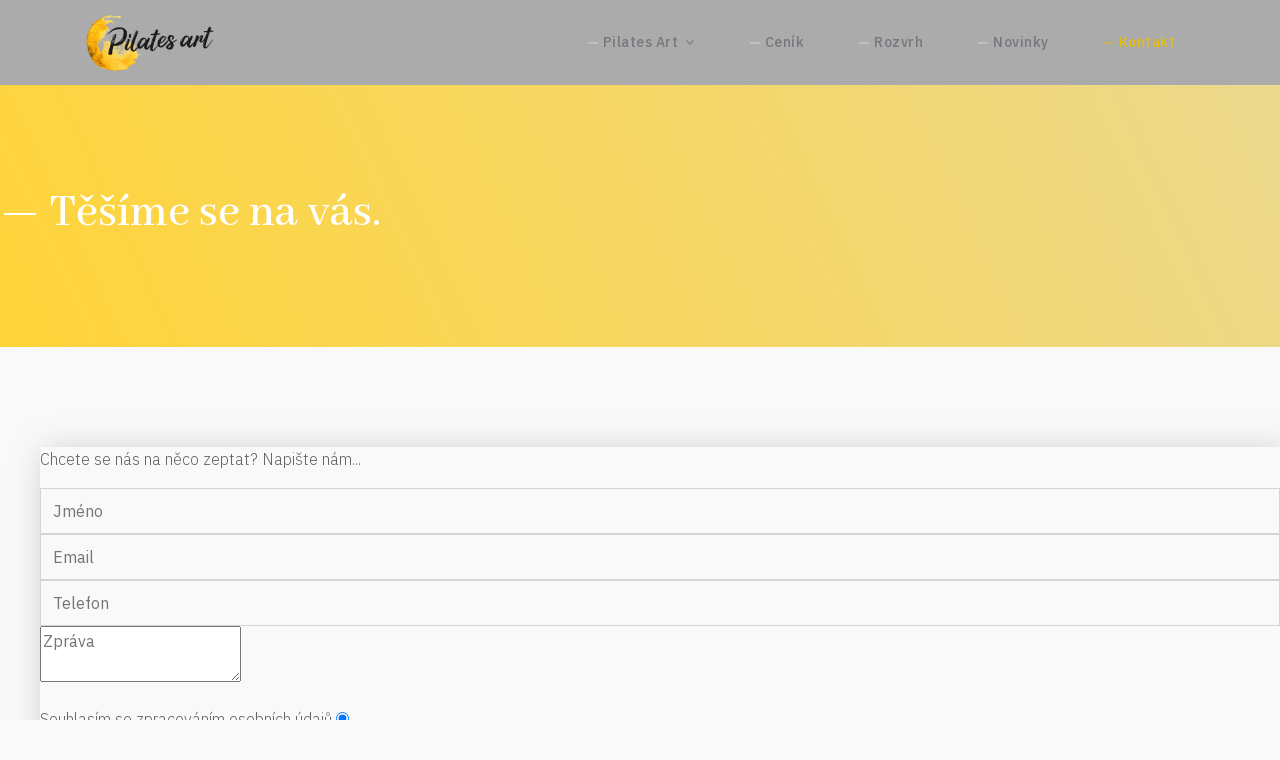

--- FILE ---
content_type: text/html; charset=utf-8
request_url: https://www.pilatesart.cz/kontakt
body_size: 8803
content:

<!doctype html>
<html lang="cs-cz" dir="ltr">
    <head>
        <meta charset="utf-8">
        <meta name="viewport" content="width=device-width, initial-scale=1, shrink-to-fit=no">
        <link rel="canonical" href="https://www.pilatesart.cz/kontakt">
        <base href="https://www.pilatesart.cz/kontakt" />
	<meta http-equiv="content-type" content="text/html; charset=utf-8" />
	<meta name="keywords" content="pilates art,pilates praha,pilates art kontakt,pilates klanovice" />
	<meta name="rights" content="pilatesart.cz" />
	<meta name="description" content="Pilates art - Slavětínská 1146/17, Klánovické Atrium, Praha 9 Klánovice, 190 00. Těšíme se na vaši návštěvu!" />
	<meta name="generator" content="HELIX_ULTIMATE_GENERATOR_TEXT" />
	<title>Kontakt</title>
	<link href="/images/pilatesart/logo/favicon4.png" rel="shortcut icon" type="image/vnd.microsoft.icon" />
	<link href="/components/com_sppagebuilder/assets/css/font-awesome-5.min.css" rel="stylesheet" type="text/css" />
	<link href="/components/com_sppagebuilder/assets/css/font-awesome-v4-shims.css" rel="stylesheet" type="text/css" />
	<link href="/components/com_sppagebuilder/assets/css/animate.min.css" rel="stylesheet" type="text/css" />
	<link href="/components/com_sppagebuilder/assets/css/sppagebuilder.css" rel="stylesheet" type="text/css" />
	<link href="//fonts.googleapis.com/css?family=Abhaya+Libre:100,100italic,200,200italic,300,300italic,400,400italic,500,500italic,600,600italic,700,700italic,800,800italic,900,900italic&display=swap" rel="stylesheet" type="text/css" />
	<link href="//fonts.googleapis.com/css?family=IBM Plex Sans:100,100i,300,300i,400,400i,500,500i,700,700i,900,900i&subset=cyrillic&display=swap" rel="stylesheet" media="none" onload="media=&quot;all&quot;" type="text/css" />
	<link href="//fonts.googleapis.com/css?family=Abhaya Libre:100,100i,300,300i,400,400i,500,500i,700,700i,900,900i&subset=sinhala&display=swap" rel="stylesheet" media="none" onload="media=&quot;all&quot;" type="text/css" />
	<link href="/templates/yamas/css/bootstrap.min.css" rel="stylesheet" type="text/css" />
	<link href="/plugins/system/helixultimate/assets/css/system-j3.min.css" rel="stylesheet" type="text/css" />
	<link href="/templates/yamas/css/font-awesome.min.css" rel="stylesheet" type="text/css" />
	<link href="/templates/yamas/css/template.css" rel="stylesheet" type="text/css" />
	<link href="/templates/yamas/css/presets/default.css" rel="stylesheet" type="text/css" />
	<link href="/templates/yamas/css/custom.css" rel="stylesheet" type="text/css" />
	<link href="/components/com_sppagebuilder/assets/css/magnific-popup.css" rel="stylesheet" type="text/css" />
	<style type="text/css">
.sp-page-builder .page-content #section-id-1571048432092{padding-top:100px;padding-right:0px;padding-bottom:80px;padding-left:0px;margin-top:0px;margin-right:0px;margin-bottom:0px;margin-left:0px;background-image:linear-gradient(65deg, #ffd335fa 0%, #ecd98d 100%);}@media (max-width:767px) { .sp-page-builder .page-content #section-id-1571048432092{padding-top:40px;padding-right:0px;padding-bottom:20px;padding-left:0px;} }#column-id-1571048432208{box-shadow:0 0 0 0 #fff;}#sppb-addon-wrapper-1571048432209 {margin:0px 0px 25px 0px;}#sppb-addon-1571048432209 {box-shadow:0 0 0 0 #ffffff;}#sppb-addon-1571048432209 .sppb-addon-title {font-size:48px;}@media (min-width:768px) and (max-width:991px) {#sppb-addon-wrapper-1571048432209 {margin-top:0px;margin-right:0px;margin-bottom:45px;margin-left:0px;}}@media (max-width:767px) {#sppb-addon-1571048432209 .sppb-addon-title {font-size:40px;line-height:40px;}#sppb-addon-wrapper-1571048432209 {margin-top:0px;margin-right:0px;margin-bottom:30px;margin-left:0px;}}#sppb-addon-1571048432209 .sppb-addon-title { font-family:"Abhaya Libre"; }#sppb-addon-1571048432209 h1.sppb-addon-title {margin:0px 0px 0px 0px; text-transform:none; padding:0px 0px 0px 0px; }#column-id-1571048432212{box-shadow:0 0 0 0 #fff;}.sp-page-builder .page-content #section-id-1663858631052{padding-top:100px;padding-right:0px;padding-bottom:0px;padding-left:0px;margin-top:0px;margin-right:0px;margin-bottom:0px;margin-left:0px;}@media (max-width:767px) { .sp-page-builder .page-content #section-id-1663858631052{padding-top:50px;padding-right:0px;padding-bottom:0px;padding-left:0px;} }#column-id-1663858631053{padding-top:0px;padding-right:0px;padding-bottom:0px;padding-left:40px;box-shadow:0 0 0 0 #fff;}@media (min-width:768px) and (max-width:991px) { #column-id-1663858631053{padding-top:0px;padding-right:0px;padding-bottom:0px;padding-left:0px;} }@media (max-width:767px) { #column-id-1663858631053{padding-top:0px;padding-right:0px;padding-bottom:0px;padding-left:0px;} }#sppb-addon-wrapper-1663858631054 {margin:0px 0px 30px 0px;}#sppb-addon-1663858631054 {color:#626262;box-shadow:5px 5px 31px 0px rgba(128, 128, 128, 0.4);}@media (min-width:768px) and (max-width:991px) {#sppb-addon-wrapper-1663858631054 {margin-top:0px;margin-right:0px;margin-bottom:20px;margin-left:0px;}}@media (max-width:767px) {#sppb-addon-wrapper-1663858631054 {margin-top:0px;margin-right:0px;margin-bottom:20px;margin-left:0px;}}#sppb-addon-1663858631054 .com-baforms form{margin:0 0 0px;}#column-id-1663858631057{padding-top:0px;padding-right:0px;padding-bottom:0px;padding-left:40px;box-shadow:0 0 0 0 #fff;}@media (min-width:768px) and (max-width:991px) { #column-id-1663858631057{padding-top:0px;padding-right:0px;padding-bottom:0px;padding-left:0px;} }@media (max-width:767px) { #column-id-1663858631057{padding-top:0px;padding-right:0px;padding-bottom:0px;padding-left:0px;} }#sppb-addon-wrapper-1663858631059 {margin:0px auto 30px auto;}#sppb-addon-1663858631059 {box-shadow:0 0 0 0 #ffffff;}#sppb-addon-1663858631059 .sppb-addon-title {font-size:38px;line-height:38px;}@media (max-width:767px) {#sppb-addon-1663858631059 .sppb-addon-title {font-size:36px;line-height:36px;line-height:40px;}#sppb-addon-wrapper-1663858631059 {margin-top:0px;margin-right:0px;margin-bottom:30px;margin-left:0px;}}#sppb-addon-1663858631059 .sppb-addon-title { font-family:"Abhaya Libre"; }#sppb-addon-1663858631059 h3.sppb-addon-title {margin:0px 0px 30px 0px; text-transform:none; padding:0px 0px 0px 0px; }#sppb-addon-wrapper-1663858631060 {margin:0px 0px 40px 0px;width:72%;}#sppb-addon-1663858631060 {box-shadow:0 0 0 0 #ffffff;}@media (max-width:767px) {#sppb-addon-wrapper-1663858631060 {width:100%;margin-top:0px;margin-right:0px;margin-bottom:20px;margin-left:0px;}}.sp-page-builder .page-content #section-id-1663858631040{padding-top:20px;padding-right:0px;padding-bottom:100px;padding-left:0px;margin-top:0px;margin-right:0px;margin-bottom:0px;margin-left:0px;}@media (max-width:767px) { .sp-page-builder .page-content #section-id-1663858631040{padding-top:20px;padding-right:0px;padding-bottom:40px;padding-left:0px;} }#column-id-1663858631041{padding-top:0px;padding-right:0px;padding-bottom:0px;padding-left:40px;box-shadow:0 0 0 0 #fff;}@media (min-width:768px) and (max-width:991px) { #column-id-1663858631041{padding-top:0px;padding-right:0px;padding-bottom:0px;padding-left:0px;} }@media (max-width:767px) { #column-id-1663858631041{padding-top:0px;padding-right:0px;padding-bottom:0px;padding-left:0px;} }#sppb-addon-wrapper-1663858631046 {margin:0px 0px 30px 0px;}#sppb-addon-1663858631046 {box-shadow:0 0 0 0 #ffffff;padding:0px 0px 0px 0px;}#column-id-1663858631045{padding-top:0px;padding-right:0px;padding-bottom:0px;padding-left:40px;box-shadow:0 0 0 0 #fff;}@media (min-width:768px) and (max-width:991px) { #column-id-1663858631045{padding-top:0px;padding-right:0px;padding-bottom:0px;padding-left:0px;} }@media (max-width:767px) { #column-id-1663858631045{padding-top:0px;padding-right:0px;padding-bottom:0px;padding-left:0px;} }#sppb-addon-wrapper-1663858631047 {margin:0px 0px 30px 0px;}#sppb-addon-1663858631047 {box-shadow:0 0 0 0 #ffffff;padding:0px 0px 0px 0px;}.sp-page-builder .page-content #section-id-1571048432082{padding-top:110px;padding-right:0px;padding-bottom:110px;padding-left:0px;margin-top:0px;margin-right:0px;margin-bottom:0px;margin-left:0px;background-image:url(/images/pilatesart/slider/pilatesart-footer.jpg);background-repeat:no-repeat;background-size:cover;background-attachment:fixed;background-position:50% 50%;}@media (max-width:767px) { .sp-page-builder .page-content #section-id-1571048432082{padding-top:60px;padding-right:0px;padding-bottom:60px;padding-left:0px;} }.sp-page-builder .page-content #section-id-1571048432082 > .sppb-row-overlay {mix-blend-mode:normal;}#column-id-1571048432200{box-shadow:0 0 0 0 #fff;}.sp-page-builder .page-content #section-id-1571048432201{padding-top:105px;padding-right:0px;padding-bottom:105px;padding-left:0px;margin-top:0px;margin-right:0px;margin-bottom:0px;margin-left:0px;background-color:rgba(255, 211, 53, 0.5);}@media (min-width:768px) and (max-width:991px) { .sp-page-builder .page-content #section-id-1571048432201{padding-top:60px;padding-right:60px;padding-bottom:60px;padding-left:60px;} }@media (max-width:767px) { .sp-page-builder .page-content #section-id-1571048432201{padding-top:30px;padding-right:30px;padding-bottom:30px;padding-left:30px;} }#column-id-1571048432202{padding-top:0px;padding-right:0px;padding-bottom:0px;padding-left:95px;box-shadow:0 0 0 0 #fff;}@media (min-width:768px) and (max-width:991px) { #column-id-1571048432202{padding-top:0px;padding-right:0px;padding-bottom:0px;padding-left:0px;} }@media (max-width:767px) { #column-id-1571048432202{padding-top:0px;padding-right:0px;padding-bottom:0px;padding-left:0px;} }#sppb-addon-wrapper-1571048432203 {margin:0px 0px 0px 0px;}#sppb-addon-1571048432203 {color:#ffffff;box-shadow:0 0 0 0 #ffffff;}#sppb-addon-1571048432203 .sppb-addon-title {margin-bottom:15px;text-transform:uppercase;}@media (min-width:768px) and (max-width:991px) {#sppb-addon-wrapper-1571048432203 {margin-top:0px;margin-right:0px;margin-bottom:20px;margin-left:0px;}}@media (max-width:767px) {#sppb-addon-1571048432203 .sppb-addon-title {margin-bottom:10px;}#sppb-addon-wrapper-1571048432203 {margin-top:0px;margin-right:0px;margin-bottom:10px;margin-left:0px;}}#sppb-addon-1571048432203 .sppb-addon-content { font-family:"Abhaya Libre"; }#sppb-addon-1571048432203{ font-size:56px;font-weight:500;line-height:66px; }@media (max-width:767px) {#sppb-addon-1571048432203{ font-size:45px;line-height:55px; }}#column-id-1571048432204{box-shadow:0 0 0 0 #fff;}#sppb-addon-wrapper-1571048432206 {margin:0px 0px 0px 0px;}#sppb-addon-1571048432206 {box-shadow:0 0 0 0 #ffffff;}@media (min-width:768px) and (max-width:991px) {#sppb-addon-wrapper-1571048432206 {margin-top:0px;margin-right:0px;margin-bottom:0px;margin-left:0px;}}@media (max-width:767px) {#sppb-addon-wrapper-1571048432206 {margin-top:0px;margin-right:0px;margin-bottom:0px;margin-left:0px;}}#sppb-addon-1571048432206 .sppb-btn i {margin:0px 0px 0px 0px;}.sppb-addon-blocknumber .sppb-media-body .sppb-media-heading, .sppb-addon-pricing-table.basic-card .sppb-pricing-box .sppb-pricing-header .sppb-pricing-price-container .sppb-pricing-duration, .sppb-addon-pricing-table.basic-card .sppb-pricing-box .sppb-pricing-header .sppb-pricing-price-container .sppb-pricing-price-symbol,.article-list .article .article-header h1, .sppb-addon-articles .article .article-header h1, .article-list .sppb-addon-article .article-header h1, .sppb-addon-articles .sppb-addon-article .article-header h1, .article-list .article .sppb-article-info-wrap h1, .sppb-addon-articles .article .sppb-article-info-wrap h1, .article-list .sppb-addon-article .sppb-article-info-wrap h1, .sppb-addon-articles .sppb-addon-article .sppb-article-info-wrap h1, .article-list .article .article-header h2, .sppb-addon-articles .article .article-header h2, .article-list .sppb-addon-article .article-header h2, .sppb-addon-articles .sppb-addon-article .article-header h2, .article-list .article .sppb-article-info-wrap h2, .sppb-addon-articles .article .sppb-article-info-wrap h2, .article-list .sppb-addon-article .sppb-article-info-wrap h2, .sppb-addon-articles .sppb-addon-article .sppb-article-info-wrap h2, .article-list .article .article-header h3, .sppb-addon-articles .article .article-header h3, .article-list .sppb-addon-article .article-header h3, .sppb-addon-articles .sppb-addon-article .article-header h3, .article-list .article .sppb-article-info-wrap h3, .sppb-addon-articles .article .sppb-article-info-wrap h3, .article-list .sppb-addon-article .sppb-article-info-wrap h3, .sppb-addon-articles .sppb-addon-article .sppb-article-info-wrap h3, .sppb-addon-title .tm-symbol, .card-holder .card-top .card-exten sub,
.card-holder .card-top .card-exten sup,.sp-page-title .sp-page-title-sub-heading, .popular-classes .sppb-addon-title, .sppb-yogacalendar-time, .sppb-yogacalendar-title, .sp-megamenu-parent .sp-dropdown .sp-module .sp-module-title{font-family: 'IBM Plex Sans', sans-serif;text-decoration: none;}
body{font-family: 'IBM Plex Sans', sans-serif;font-size: 16px;font-weight: 300;text-decoration: none;}
h1{font-family: 'Arial', sans-serif;text-decoration: none;}
h2{font-family: 'Abhaya Libre', sans-serif;font-size: 56px;font-weight: 500;text-decoration: none;}
h3{font-family: 'Abhaya Libre', sans-serif;font-size: 44px;font-weight: 400;text-decoration: none;}
h4{font-family: 'Abhaya Libre', sans-serif;font-size: 27px;font-weight: 400;text-decoration: none;}
h5{font-family: 'IBM Plex Sans', sans-serif;font-size: 18px;font-weight: 500;text-decoration: none;}
h6{font-family: 'IBM Plex Sans', sans-serif;font-size: 14px;font-weight: 500;text-decoration: none;}
.sp-megamenu-parent > li > a, .sp-megamenu-parent > li > span, .sp-megamenu-parent .sp-dropdown li.sp-menu-item > a{font-family: 'IBM Plex Sans', sans-serif;font-size: 14px;font-weight: 500;text-decoration: none;}
.sp-page-title .sp-page-title-heading, .article-details .article-header h1,
.article-details .article-header h2,
.sppb-addon-text-block.first-letter-cap .sppb-addon-content:first-letter,
.sppb-addon-blocknumber .sppb-blocknumber .sppb-blocknumber-number{font-family: 'Abhaya Libre', sans-serif;text-decoration: none;}
.logo-image {height:58px;}.logo-image {height:58px;}
	</style>
	<script type="application/json" class="joomla-script-options new">{"csrf.token":"57ed8f899f0b3ba0a21cd508e48405f0","data":{"breakpoints":{"tablet":991,"mobile":480},"header":{"stickyOffset":"100"}},"system.paths":{"root":"","base":""}}</script>
	<script src="/media/jui/js/jquery.min.js?0ce29e4f3e8cdbd1f7f12d03e49b506b" type="text/javascript"></script>
	<script src="/media/jui/js/jquery-noconflict.js?0ce29e4f3e8cdbd1f7f12d03e49b506b" type="text/javascript"></script>
	<script src="/media/jui/js/jquery-migrate.min.js?0ce29e4f3e8cdbd1f7f12d03e49b506b" type="text/javascript"></script>
	<script src="/components/com_sppagebuilder/assets/js/jquery.parallax.js?4049a7f8a0753d253931e43d3f0d73f4" type="text/javascript"></script>
	<script src="/components/com_sppagebuilder/assets/js/sppagebuilder.js?4049a7f8a0753d253931e43d3f0d73f4" defer="defer" type="text/javascript"></script>
	<script src="/templates/yamas/js/popper.min.js" type="text/javascript"></script>
	<script src="/templates/yamas/js/bootstrap.min.js" type="text/javascript"></script>
	<script src="/templates/yamas/js/main.js" type="text/javascript"></script>
	<script src="/components/com_sppagebuilder/assets/js/jquery.magnific-popup.min.js" type="text/javascript"></script>
	<script src="/media/system/js/core.js?0ce29e4f3e8cdbd1f7f12d03e49b506b" type="text/javascript"></script>
	<script type="text/javascript">
;(function ($) {
	$.ajaxSetup({
		headers: {
			'X-CSRF-Token': Joomla.getOptions('csrf.token')
		}
	});
})(jQuery);template="yamas";
	</script>
	<meta property="og:title" content="Kontakt" />
	<meta property="og:type" content="website" />
	<meta property="og:url" content="https://www.pilatesart.cz/kontakt" />
	<meta property="fb:app_id" content="admin" />
	<meta property="og:site_name" content="pilatesart.cz" />
	<meta name="twitter:card" content="summary" />
	<meta name="twitter:site" content="pilatesart.cz" />
<!-- Google Tag Manager -->
<script>(function(w,d,s,l,i){w[l]=w[l]||[];w[l].push({'gtm.start':
new Date().getTime(),event:'gtm.js'});var f=d.getElementsByTagName(s)[0],
j=d.createElement(s),dl=l!='dataLayer'?'&l='+l:'';j.async=true;j.src=
'https://www.googletagmanager.com/gtm.js?id='+i+dl;f.parentNode.insertBefore(j,f);
})(window,document,'script','dataLayer','GTM-N5VV57S');</script>
<!-- End Google Tag Manager -->

<!-- Go to www.addthis.com/dashboard to customize your tools -->
<script type="text/javascript" src="//s7.addthis.com/js/300/addthis_widget.js#pubid=ra-5dad97aa2563de70"></script>

<meta name="facebook-domain-verification" content="lp45dtae88uimhr6hdhqp90zrfbi96" />
    <style>
.ba-form-1,
.forms-calendar-wrapper[data-form="1"],
.ba-form-authorize-modal[data-form="1"],
.ba-form-paypal-modal[data-form="1"] {
    --form-width-value: 100%;
	--form-width-fullwidth: auto;
	--form-background-color: #ffffff;
	--form-padding-top: 20px;
	--form-padding-right: 20px;
	--form-padding-bottom: 20px;
	--form-padding-left: 20px;
	--form-border-top: 1;
	--form-border-right: 1;
	--form-border-bottom: 1;
	--form-border-left: 1;
	--form-border-color: 1px solid rgba(243, 243, 243, 1);
	--form-border-radius: 2px;
	--form-border-width: 1px;
	--form-shadow-value: 0;
	--form-shadow-color: rgba(0, 0, 0, 0.15);
	--label-typography-font-family: inherit;
	--label-typography-font-size: 13px;
	--label-typography-letter-spacing: 0px;
	--label-typography-line-height: 36px;
	--label-typography-color: #333333;
	--label-typography-font-weight: bold;
	--label-typography-text-align: left;
	--label-typography-font-style: normal;
	--label-typography-text-transform: none;
	--field-background-color: #ffffff;
	--field-padding-top: 15px;
	--field-padding-right: 15px;
	--field-padding-bottom: 15px;
	--field-padding-left: 15px;
	--field-margin-top: 15px;
	--field-margin-bottom: 15px;
	--field-border-top: 1;
	--field-border-right: 1;
	--field-border-bottom: 1;
	--field-border-left: 1;
	--field-border-color: #f3f3f3;
	--field-border-radius: 2px;
	--field-border-width: 1px;
	--field-typography-font-family: inherit;
	--field-typography-font-size: 13px;
	--field-typography-letter-spacing: 0px;
	--field-typography-line-height: 28px;
	--field-typography-color: #999999;
	--field-typography-font-weight: bold;
	--field-typography-text-align: left;
	--field-typography-font-style: normal;
	--field-typography-text-transform: none;
	--field-icon-size: 24px;
	--field-icon-color: rgba(217, 217, 217, 1);
	--field-icon-text-align: flex-start;
	--theme-color: rgba(0, 157, 220, 1);
	--lightbox-color: rgba(0,0,0,0.15);
	}
</style>
<script>
var JUri = 'https://www.pilatesart.cz/',
	uploads_storage = 'images/baforms/uploads',
	loadFormsMap = {"load":false};
window.conditionLogic = window.conditionLogic ? window.conditionLogic : {};
window.conditionLogic[1] = [];
</script>

	<link href="https://www.pilatesart.cz/components/com_baforms/assets/css/ba-style.css?2.1.3.1" rel="stylesheet" type="text/css">
	<link href="https://www.pilatesart.cz/components/com_baforms/assets/icons/material/material.css" rel="stylesheet" type="text/css"><script src="https://www.pilatesart.cz/components/com_baforms/assets/js/ba-form.js?2.1.3.1"></script></head>
    <body class="site helix-ultimate hu com-sppagebuilder view-page layout-default task-none itemid-168 cs-cz ltr sticky-header layout-fluid offcanvas-init offcanvs-position-right">
    
    <div class="body-wrapper">
        <div class="body-innerwrapper">
            <header id="sp-header"><div class="container"><div class="container-inner"><div class="row"><div id="sp-logo" class="col-8 col-lg-3"><div class="sp-column"><div class="logo"><a href="/"><img class="logo-image" src="/images/pilatesart/logo/pilates-art-logo-01.png" alt="pilatesart.cz"></a></div></div></div><div id="sp-menu" class="col-4 col-lg-9"><div class="sp-column"><nav class="sp-megamenu-wrapper" role="navigation"><a id="offcanvas-toggler" aria-label="Navigation" class="offcanvas-toggler-right d-block d-lg-none" href="#"><i class="fa fa-bars" aria-hidden="true" title="Navigation"></i></a><ul class="sp-megamenu-parent menu-animation-fade-down d-none d-lg-block"><li class="sp-menu-item sp-has-child"><a   href="/" >Pilates Art</a><div class="sp-dropdown sp-dropdown-main sp-menu-right" style="width: 240px;"><div class="sp-dropdown-inner"><ul class="sp-dropdown-items"><li class="sp-menu-item"><a   href="/pilates-art/o-nas" >O nás</a></li><li class="sp-menu-item"><a   href="/pilates-art/o-pilates" >O pilates</a></li><li class="sp-menu-item"><a   href="/pilates-art/o-reformeru" >O Reformeru</a></li><li class="sp-menu-item"><a   href="/pilates-art/lektori" >Lektoři</a></li><li class="sp-menu-item"><a   href="/pilates-art/lekce" >Lekce/Kurzy</a></li><li class="sp-menu-item"><a   href="/pilates-art/reference-galerie" >Reference/Galerie</a></li></ul></div></div></li><li class="sp-menu-item"><a   href="/cenik" >Ceník</a></li><li class="sp-menu-item"><a  rel="noopener noreferrer" href="https://pilatesart.inrs.cz/rs" target="_blank" >Rozvrh</a></li><li class="sp-menu-item"><a   href="/novinky" >Novinky</a></li><li class="sp-menu-item current-item active"><a aria-current="page"  href="/kontakt" >Kontakt</a></li></ul></nav></div></div></div></div></div></header>            
<section id="sp-section-1" >

				
	
<div class="row">
	<div id="sp-title" class="col-lg-12 "><div class="sp-column "></div></div></div>
				
</section>
<section id="sp-main-body" >

				
	
<div class="row">
	
<main id="sp-component" class="col-lg-12 ">
	<div class="sp-column ">
		<div id="system-message-container">
	</div>


		
		
<div id="sp-page-builder" class="sp-page-builder  page-16">

	
	<div class="page-content">
				<section id="section-id-1571048432092" class="sppb-section" ><div class="sppb-row-container"><div class="sppb-row"><div class="sppb-col-md-6 sppb-col-sm-6" id="column-wrap-id-1571048432208"><div id="column-id-1571048432208" class="sppb-column" ><div class="sppb-column-addons"><div id="sppb-addon-wrapper-1571048432209" class="sppb-addon-wrapper"><div id="sppb-addon-1571048432209" class="clearfix "     ><div class="sppb-addon sppb-addon-header title-color sppb-text-left"><h1 class="sppb-addon-title"><span style="color:white">— Těšíme se na vás.</span></h1></div></div></div></div></div></div><div class="sppb-col-md-6 sppb-col-sm-6" id="column-wrap-id-1571048432212"><div id="column-id-1571048432212" class="sppb-column" ><div class="sppb-column-addons"></div></div></div></div></div></section><section id="section-id-1663858631052" class="sppb-section" ><div class="sppb-row-container"><div class="sppb-row"><div class="sppb-col-md-6" id="column-wrap-id-1663858631053"><div id="column-id-1663858631053" class="sppb-column" ><div class="sppb-column-addons"><div id="sppb-addon-wrapper-1663858631054" class="sppb-addon-wrapper"><div id="sppb-addon-1663858631054" class="clearfix "     ><div class="sppb-addon sppb-addon-raw-html "><div class="sppb-addon-content"><div class="com-baforms-wrapper">
    <form novalidate class="ba-form-1 fields-icons-flex-start hidden-navigation-style" action="https://www.pilatesart.cz/index.php?option=com_baforms"
        method="post" enctype="multipart/form-data" data-id="1">
<div class="ba-form-page" data-page-key="ba-form-page-1">
    <div class="ba-page-items">
        <div class="ba-form-row">
            <div class="ba-form-column-wrapper">
<div class="span12 ba-form-column">
<div class="ba-form-field-item ba-form-text-field" data-type="text">
    <div class="text-content-wrapper" data-field-id="baform-8"><p>Chcete se n&aacute;s na něco zeptat? Napi&scaron;te n&aacute;m...</p>
</div>
</div>
</div>
            </div>
        </div>
        <div class="ba-form-row">
            <div class="ba-form-column-wrapper">
<div class="span12 ba-form-column">
<div class="ba-form-field-item ba-form-input-field " data-type="input"
    data-hidden="false">
    <div class="ba-input-wrapper">
        <div class="ba-field-label-wrapper">
            <span class="ba-input-label-wrapper" id="label-3">
                            </span>
                    </div>
        <div class="ba-field-container">
            <input type="text" name="3"
                 placeholder="Jméno" data-default="" value="" required aria-labelledby="label-3" data-field-id="baform-7">
        </div>
    </div>
</div>
<div class="ba-form-field-item ba-form-input-field " data-type="input"
    data-hidden="false">
    <div class="ba-input-wrapper">
        <div class="ba-field-label-wrapper">
            <span class="ba-input-label-wrapper" id="label-4">
                            </span>
                    </div>
        <div class="ba-field-container">
            <input type="email" name="4" placeholder="Email" data-default="" value="" aria-labelledby="label-4" data-field-id="baform-6">
        </div>
    </div>
</div>
<div class="ba-form-field-item ba-form-input-field " data-type="input"
    data-hidden="false">
    <div class="ba-input-wrapper">
        <div class="ba-field-label-wrapper">
            <span class="ba-input-label-wrapper" id="label-8">
                            </span>
                    </div>
        <div class="ba-field-container">
            <input type="text" name="8"
                 placeholder="Telefon" data-default="" value="" aria-labelledby="label-8" data-field-id="baform-14">
        </div>
    </div>
</div>
<div class="ba-form-field-item ba-form-input-field " data-type="input"
    data-hidden="false">
    <div class="ba-input-wrapper">
        <div class="ba-field-label-wrapper">
            <span class="ba-input-label-wrapper" id="label-5">
                            </span>
                    </div>
        <div class="ba-field-container">
            <textarea name="5" placeholder="Zpráva" data-default="" value="" required aria-labelledby="label-5"                data-field-id="baform-5"></textarea>
        </div>
    </div>
</div>
<div class="ba-form-field-item ba-form-radio-field " data-type="radio">
    <fieldset class="ba-input-wrapper">
        <legend class="ba-field-label-wrapper">
            <span class="ba-input-label-wrapper"></span>        </legend>
        <div class="ba-field-container">
            <div class="ba-form-checkbox-group-wrapper"
                style="--checkbox-field-count:1;"
                data-required="true">
                <div class="ba-form-checkbox-wrapper last-row-checkbox-wrapper">
                    <div class="ba-checkbox-wrapper">
                        <span class="ba-checkbox-title">
                            <span class="ba-form-checkbox-title">
                                Souhlasím se zpracováním osobních údajů                            </span>
                        </span>
                        <label class="ba-form-radio">
                            <input type="radio" name="6" value="Souhlasím se zpracováním osobních údajů"
                                data-field-id="baform-10" data-price=""
                                data-product=""
                                 checked  required>
                            <span></span>
                            <span style="display: none !important;">Souhlasím se zpracováním osobních údajů</span>
                        </label>
                    </div>
                </div>
            </div>
        </div>
    </fieldset>
</div>
<div class="ba-form-field-item ba-form-text-field" data-type="text">
    <div class="text-content-wrapper" data-field-id="baform-13"><p style="font-size: 12px;">Odesl&aacute;n&iacute;m formul&aacute;ře prohla&scaron;uji, že&nbsp;jsem se&nbsp;sezn&aacute;mil s&nbsp;obsahem dokumentu<a href="/gdpr" target="_blank"> &quot;Ochrana osobn&iacute;ch &uacute;dajů&quot;</a>.</p>
</div>
</div>
</div>
            </div>
        </div>
        <div class="ba-form-row">
            <div class="ba-form-column-wrapper">
<div class="span12 ba-form-column">
    <div class="ba-form-field-item ba-form-submit-field " data-type="submit">
        <div class="ba-form-submit-wrapper ba-form-icon-horizontal-slide-in-animation" style="--submit-background-color: rgba(255, 218, 107, 1);--submit-background-hover: rgba(255, 218, 107, 1);--submit-padding-top: 20px;--submit-padding-right: 60px;--submit-padding-bottom: 20px;--submit-padding-left: 60px;--submit-border-top: 0;--submit-border-right: 0;--submit-border-bottom: 0;--submit-border-left: 0;--submit-border-color: #e3e3e3;--submit-border-hover: #e3e3e3;--submit-border-radius: 3px;--submit-border-width: 1px;--submit-typography-font-family: inherit;--submit-typography-font-size: 14px;--submit-typography-letter-spacing: 0px;--submit-typography-line-height: 18px;--submit-typography-color: rgba(250, 250, 250, 1);--submit-typography-hover: rgba(250, 250, 250, 1);--submit-typography-font-weight: bold;--submit-typography-text-align: flex-start;--submit-typography-font-style: normal;--submit-typography-text-transform: none;--submit-icon-size: 24px;--submit-icon-color: #ffffff;--submit-icon-hover: #ffffff;--submit-icon-text-align: row;--submit-shadow-value: 0;--submit-shadow-color: rgba(0, 0, 0, 0.5);--submit-shadow-hover: rgba(0, 0, 0, 0.5);">
                <div class="ba-form-submit-recaptcha-wrapper"></div>
                <div class="ba-form-submit-btn-wrapper">
                    <input type="checkbox" class="ba-honeypot" name="ba-honeypot">
                    <a href="#" class="ba-form-submit-btn" data-captcha="recaptcha" data-onclick="message" data-message="Děkueme! Zpráva byla odeslána." data-link="" data-id="1" data-payment="" data-field-id="baform-15"                    ><i class="zmdi zmdi-mail-send"></i><span class="ba-form-submit-title">Odeslat</span></a>
            </div>
        </div>
    </div>
    </div>
            </div>
        </div>
    </div>
</div>
        <div class="ba-form-footer">
<input type="hidden" name="form-id" value="1">
<input type="hidden" name="task" value="form.sendMessage">
<input type="hidden" name="submit-btn" value="0">
<input type="hidden" name="page-title" value="Kontakt">
<input type="hidden" name="page-url" value="/kontakt">
<input type="hidden" name="page-id" value="16">
        </div>
    </form>
</div>
</div></div></div></div></div></div></div><div class="sppb-col-md-6" id="column-wrap-id-1663858631057"><div id="column-id-1663858631057" class="sppb-column" ><div class="sppb-column-addons"><div id="sppb-addon-wrapper-1663858631059" class="sppb-addon-wrapper"><div id="sppb-addon-1663858631059" class="clearfix "     ><div class="sppb-addon sppb-addon-header sppb-text-left"><h3 class="sppb-addon-title">Těšíme se na vaši návštěvu!</h3></div></div></div><div id="sppb-addon-wrapper-1663858631060" class="sppb-addon-wrapper"><div id="sppb-addon-1663858631060" class=" sppb-wow fadeInDown clearfix "  data-sppb-wow-duration="600ms" data-sppb-wow-delay="100ms"     ><div class="sppb-addon sppb-addon-text-block  contact-info-box"><div class="sppb-addon-content"><strong>Rezervace a obecné informace <br /></strong><a href="tel:+420603880909">+420 603 880 909</a><br /><a href="mailto:info@pilatesart.cz">info<span style="display: none;">remove</span>@pilatesart.cz</a><br /><br /><strong>Pilates art s.r.o.<br /></strong>Slavětínská 1146<br />Klánovické Atrium<br />Praha 9 Klánovice, 190 14<br />IČ: 08634335<br />info<span style="display: none;">remove</span>@pilatesart.cz<br /><strong><strong><br /></strong></strong>
<div><strong>Bankovní spojení: </strong></div>
<div>290580196/2010</div></div></div></div></div></div></div></div></div></div></section><section id="section-id-1663858631040" class="sppb-section" ><div class="sppb-row-container"><div class="sppb-row"><div class="sppb-col-md-6" id="column-wrap-id-1663858631041"><div id="column-id-1663858631041" class="sppb-column" ><div class="sppb-column-addons"><div id="sppb-addon-wrapper-1663858631046" class="sppb-addon-wrapper"><div id="sppb-addon-1663858631046" class="clearfix "     ><div class="sppb-addon sppb-addon-raw-html "><div class="sppb-addon-content"><style>
    .google-maps {
        position: relative;
        padding-bottom: 75%; // This is the aspect ratio
        height: 0;
        overflow: hidden;
    }
    .google-maps iframe {
        position: absolute;
        top: 0;
        left: 0;
        width: 100% !important;
        height: 100% !important;
    }
</style>

<div class="google-maps">
    <iframe src="https://www.google.com/maps/embed?pb=!1m18!1m12!1m3!1d2464.0040286243943!2d14.665623567720484!3d50.0930162809249!2m3!1f0!2f0!3f0!3m2!1i1024!2i768!4f13.1!3m3!1m2!1s0x470bf31bedba040f%3A0x725a7e554ab99984!2zU2xhdsSbdMOtbnNrw6EgMTE0NiwgMTkwIDE0IFByYWhhLUtsw6Fub3ZpY2U!5e0!3m2!1scs!2scz!4v1620136105378!5m2!1scs!2scz" width="400" height="400" style="border:0;" allowfullscreen="" loading="lazy"></iframe>
</div>
</div></div></div></div></div></div></div><div class="sppb-col-md-6" id="column-wrap-id-1663858631045"><div id="column-id-1663858631045" class="sppb-column" ><div class="sppb-column-addons"><div id="sppb-addon-wrapper-1663858631047" class="sppb-addon-wrapper"><div id="sppb-addon-1663858631047" class="clearfix "     ><div class="sppb-addon sppb-addon-raw-html "><div class="sppb-addon-content"><style>
    .google-maps {
        position: relative;
        padding-bottom: 75%; // This is the aspect ratio
        height: 0;
        overflow: hidden;
    }
    .google-maps iframe {
        position: absolute;
        top: 0;
        left: 0;
        width: 100% !important;
        height: 100% !important;
    }
</style>

<div class="google-maps">
    <iframe src="https://www.google.com/maps/embed?pb=!4v1655276037898!6m8!1m7!1sCAoSLEFGMVFpcE5aLTd3UEI1WGhFa25WemZNam5ORzFsX3FmUGRrMDY0dTFBeVFw!2m2!1d50.09304322495!2d14.667905739025!3f320.08727421859584!4f-0.14068855008946457!5f0.7820865974627469" width="600" height="450" style="border:0;" allowfullscreen="" loading="lazy" referrerpolicy="no-referrer-when-downgrade"></iframe>
</div>
</div></div></div></div></div></div></div></div></div></section><section id="section-id-1571048432082" class="sppb-section" ><div class="sppb-row-overlay"></div><div class="sppb-row-container"><div class="sppb-row"><div class="sppb-col-md-12" id="column-wrap-id-1571048432200"><div id="column-id-1571048432200" class="sppb-column" ><div class="sppb-column-addons"><div id="section-id-1571048432201" class="sppb-section link-color-light-bg" ><div class="sppb-container-inner"><div class="sppb-row"><div class="sppb-col-md-8" id="column-wrap-id-1571048432202"><div id="column-id-1571048432202" class="sppb-column" ><div class="sppb-column-addons"><div id="sppb-addon-wrapper-1571048432203" class="sppb-addon-wrapper"><div id="sppb-addon-1571048432203" class="clearfix "     ><div class="sppb-addon sppb-addon-text-block  white-light-color"><h5 class="sppb-addon-title">— PILATES ART</h5><div class="sppb-addon-content"><p>Zdravou cestou k vysněné postavě.</p></div></div></div></div></div></div></div><div class="sppb-col-md-4" id="column-wrap-id-1571048432204"><div id="column-id-1571048432204" class="sppb-column" ><div class="sppb-column-addons"><div id="sppb-addon-wrapper-1571048432206" class="sppb-addon-wrapper"><div id="sppb-addon-1571048432206" class="clearfix "     ><div class="sppb-text-center"><a rel="noopener noreferrer" target="_blank" href="/rezervace" id="btn-1571048432206" class="sppb-btn  sppb-btn-default sppb-btn-rounded sppb-btn-outline">Rezervujte si hodinu</a></div></div></div></div></div></div></div></div></div></div></div></div></div></div></section>
			</div>
</div>



			</div>
</main>
</div>
				
</section>
<section id="sp-bottom" >

						<div class="container">
				<div class="container-inner">
			
	
<div class="row">
	<div id="sp-bottom1" class="col-md-2 col-lg-3 "><div class="sp-column "><div class="sp-module "><div class="sp-module-content"><div class="mod-sppagebuilder  sp-page-builder" data-module_id="105">
	<div class="page-content">
		<div id="section-id-1552303908748" class="sppb-section" ><div class="sppb-container-inner"><div class="sppb-row"><div class="sppb-col-md-12" id="column-wrap-id-1552303908747"><div id="column-id-1552303908747" class="sppb-column" ><div class="sppb-column-addons"><div id="sppb-addon-wrapper-1552303908751" class="sppb-addon-wrapper"><div id="sppb-addon-1552303908751" class="clearfix "     ><div class="sppb-addon sppb-addon-single-image sppb-text-left "><div class="sppb-addon-content"><div class="sppb-addon-single-image-container"><a rel="noopener noreferrer" target="_blank" href="https://www.pilatesart.cz"><img class="sppb-img-responsive" src="/images/pilatesart/logo/logo-pilates-art-of-movement.png"  alt="Image" title=""   /></a></div></div></div><style type="text/css">#sppb-addon-wrapper-1552303908751 {
margin:0px 0px 0px 0px;}
#sppb-addon-1552303908751 {
	box-shadow: 0 0 0 0 #ffffff;
}
#sppb-addon-1552303908751 {
}
#sppb-addon-1552303908751.sppb-element-loaded {
}
@media (min-width: 768px) and (max-width: 991px) {#sppb-addon-1552303908751 {}#sppb-addon-wrapper-1552303908751 {margin-top: 0px;margin-right: 0px;margin-bottom: 0px;margin-left: 0px;}}@media (max-width: 767px) {#sppb-addon-1552303908751 {}#sppb-addon-wrapper-1552303908751 {margin-top: 0px;margin-right: 0px;margin-bottom: 10px;margin-left: 0px;}}#sppb-addon-1552303908751 .sppb-img-responsive{max-width:70%;}</style><style type="text/css">#sppb-addon-1552303908751 img{}@media (min-width: 768px) and (max-width: 991px) {#sppb-addon-1552303908751 img{}}@media (max-width: 767px) {#sppb-addon-1552303908751 img{}}</style></div></div></div></div></div></div></div></div><style type="text/css">.sp-page-builder .page-content #section-id-1552307937340{padding-top:0px;padding-right:0px;padding-bottom:0px;padding-left:0px;margin-top:0px;margin-right:0px;margin-bottom:0px;margin-left:0px;}#column-id-1552307937339{box-shadow:0 0 0 0 #fff;}.sp-page-builder .page-content #section-id-1552302104239{padding-top:0px;padding-right:0px;padding-bottom:0px;padding-left:0px;margin-top:0px;margin-right:0px;margin-bottom:0px;margin-left:0px;}#column-id-1552302104238{box-shadow:0 0 0 0 #fff;}.sp-page-builder .page-content #section-id-1552303908748{padding-top:0px;padding-right:0px;padding-bottom:0px;padding-left:0px;margin-top:0px;margin-right:0px;margin-bottom:0px;margin-left:0px;}#column-id-1552303908747{box-shadow:0 0 0 0 #fff;}</style>	</div>
</div>
</div></div></div></div><div id="sp-bottom3" class="col-md-3 col-lg-3 "><div class="sp-column "><div class="sp-module "><h5 class="sp-module-title">— Adresa</h5><div class="sp-module-content"><div class="mod-sppagebuilder  sp-page-builder" data-module_id="102">
	<div class="page-content">
		<div id="section-id-1552302104239" class="sppb-section" ><div class="sppb-container-inner"><div class="sppb-row"><div class="sppb-col-md-12" id="column-wrap-id-1552302104238"><div id="column-id-1552302104238" class="sppb-column" ><div class="sppb-column-addons"><div id="sppb-addon-wrapper-1552302104242" class="sppb-addon-wrapper"><div id="sppb-addon-1552302104242" class="clearfix "     ><div class="sppb-addon sppb-addon-text-block  "><div class="sppb-addon-content"><p>Pilates Art, s.r.o.<br />Slavětínská 1146<br />Klánovické Atrium<br />Praha 9 Klánovice / 190 14<br /><a title="mapa" href="https://goo.gl/maps/uAUBg4Z2cGKxM87x6" target="_blank" rel="noopener noreferrer">Ukázat na mapě<br /></a><br />IČ: 08634335<br />Bankovní spojení:<br />290580196/2010</p></div></div><style type="text/css">#sppb-addon-wrapper-1552302104242 {
margin:0px 0px 0px 0px;}
#sppb-addon-1552302104242 {
	box-shadow: 0 0 0 0 #ffffff;
}
#sppb-addon-1552302104242 {
}
#sppb-addon-1552302104242.sppb-element-loaded {
}
@media (min-width: 768px) and (max-width: 991px) {#sppb-addon-1552302104242 {}#sppb-addon-wrapper-1552302104242 {margin-top: 0px;margin-right: 0px;margin-bottom: 0px;margin-left: 0px;}}@media (max-width: 767px) {#sppb-addon-1552302104242 {}#sppb-addon-wrapper-1552302104242 {margin-top: 0px;margin-right: 0px;margin-bottom: 10px;margin-left: 0px;}}</style><style type="text/css">@media (min-width: 768px) and (max-width: 991px) {}@media (max-width: 767px) {}</style></div></div></div></div></div></div></div></div><style type="text/css">.sp-page-builder .page-content #section-id-1552307937340{padding-top:0px;padding-right:0px;padding-bottom:0px;padding-left:0px;margin-top:0px;margin-right:0px;margin-bottom:0px;margin-left:0px;}#column-id-1552307937339{box-shadow:0 0 0 0 #fff;}.sp-page-builder .page-content #section-id-1552302104239{padding-top:0px;padding-right:0px;padding-bottom:0px;padding-left:0px;margin-top:0px;margin-right:0px;margin-bottom:0px;margin-left:0px;}#column-id-1552302104238{box-shadow:0 0 0 0 #fff;}</style>	</div>
</div>
</div></div></div></div><div id="sp-bottom4" class="col-md-3 col-lg-3 "><div class="sp-column "><div class="sp-module "><h5 class="sp-module-title">— Kontakt</h5><div class="sp-module-content"><div class="mod-sppagebuilder  sp-page-builder" data-module_id="108">
	<div class="page-content">
		<div id="section-id-1552307937340" class="sppb-section" ><div class="sppb-container-inner"><div class="sppb-row"><div class="sppb-col-md-12" id="column-wrap-id-1552307937339"><div id="column-id-1552307937339" class="sppb-column" ><div class="sppb-column-addons"><div id="sppb-addon-wrapper-1552307937343" class="sppb-addon-wrapper"><div id="sppb-addon-1552307937343" class="clearfix "     ><div class="sppb-addon sppb-addon-text-block  "><div class="sppb-addon-content">Petra Meissnerová<br />Kateřina Štádlerová <br /><br /><a href="mailto:info@pilatesart.cz">info@pilatesart.cz</a><br /><a href="tel:+420603880909">+420 603 880 909</a></div></div><style type="text/css">#sppb-addon-wrapper-1552307937343 {
margin:0px 0px 0px 0px;}
#sppb-addon-1552307937343 {
	box-shadow: 0 0 0 0 #ffffff;
}
#sppb-addon-1552307937343 {
}
#sppb-addon-1552307937343.sppb-element-loaded {
}
@media (min-width: 768px) and (max-width: 991px) {#sppb-addon-1552307937343 {}#sppb-addon-wrapper-1552307937343 {margin-top: 0px;margin-right: 0px;margin-bottom: 0px;margin-left: 0px;}}@media (max-width: 767px) {#sppb-addon-1552307937343 {}#sppb-addon-wrapper-1552307937343 {margin-top: 0px;margin-right: 0px;margin-bottom: 10px;margin-left: 0px;}}</style><style type="text/css">@media (min-width: 768px) and (max-width: 991px) {}@media (max-width: 767px) {}</style></div></div></div></div></div></div></div></div><style type="text/css">.sp-page-builder .page-content #section-id-1552307937340{padding-top:0px;padding-right:0px;padding-bottom:0px;padding-left:0px;margin-top:0px;margin-right:0px;margin-bottom:0px;margin-left:0px;}#column-id-1552307937339{box-shadow:0 0 0 0 #fff;}</style>	</div>
</div>
</div></div></div></div><div id="sp-bottom5" class="col-md-3 col-lg-3 "><div class="sp-column "><div class="sp-module "><h5 class="sp-module-title">— GDPR</h5><div class="sp-module-content"><ul class="menu">
<li class="item-172"><a href="/gdpr" >Ochrana osobních údajů</a></li><li class="item-221"><a href="/provozni-rad" >Provozní řád</a></li></ul>
</div></div></div></div></div>
							</div>
			</div>
			
</section>
<footer id="sp-footer" >

						<div class="container">
				<div class="container-inner">
			
	
<div class="row">
	<div id="sp-footer1" class="col-lg-12 "><div class="sp-column "><span class="sp-copyright">© 2026 Pilatesart.cz All Rights Reserved <span class="float-right">Design & Developed by Wextra.cz</span></span></div></div></div>
							</div>
			</div>
			
</footer>        </div>
    </div>

    <!-- Off Canvas Menu -->
    <div class="offcanvas-overlay"></div>
    <div class="offcanvas-menu">
        <a href="#" class="close-offcanvas"><span class="fa fa-remove"></span></a>
        <div class="offcanvas-inner">
                            <div class="sp-module "><div class="sp-module-content"><ul class="menu">
<li class="item-101 default menu-deeper menu-parent"><a href="/" >Pilates Art<span class="menu-toggler"></span></a><ul class="menu-child"><li class="item-197"><a href="/pilates-art/o-nas" >O nás</a></li><li class="item-199"><a href="/pilates-art/o-pilates" >O pilates</a></li><li class="item-303"><a href="/pilates-art/o-reformeru" >O Reformeru</a></li><li class="item-198"><a href="/pilates-art/lektori" >Lektoři</a></li><li class="item-169"><a href="/pilates-art/lekce" >Lekce/Kurzy</a></li><li class="item-304"><a href="/pilates-art/reference-galerie" >Reference/Galerie</a></li></ul></li><li class="item-214"><a href="/cenik" >Ceník</a></li><li class="item-163"><a href="https://pilatesart.inrs.cz/rs" target="_blank" rel="noopener noreferrer">Rozvrh</a></li><li class="item-201"><a href="/novinky" >Novinky</a></li><li class="item-168 current active"><a href="/kontakt" >Kontakt</a></li></ul>
</div></div>
                    </div>
    </div>

    <!-- Google Tag Manager (noscript) -->
<noscript><iframe src="https://www.googletagmanager.com/ns.html?id=GTM-N5VV57S"
height="0" width="0" style="display:none;visibility:hidden"></iframe></noscript>
<!-- End Google Tag Manager (noscript) -->

    
    
    <!-- Go to top -->
    
    <script>
(function(c,d){"JUri"in d||(d.JUri="https://www.pilatesart.cz/");c.addEventListener("click",function(a){var b=a.target?a.target.closest('[class*="ba-click-lightbox-form-"], [href*="ba-click-lightbox-form-"]'):null;if(b){a.preventDefault();if("pending"==b.clicked)return!1;b.clicked="pending";"formsAppClk"in window?formsAppClk.click(b):(a=document.createElement("script"),a.src=JUri+"components/com_baforms/assets/js/click-trigger.js",a.onload=function(){formsAppClk.click(b)},
c.head.append(a))}})})(document,window);
</script>
</body>
</html>

--- FILE ---
content_type: text/css
request_url: https://www.pilatesart.cz/templates/yamas/css/template.css
body_size: 13485
content:
@charset "UTF-8";
body{line-height:1.61 !important;text-rendering:auto;-webkit-font-smoothing:antialiased;-moz-osx-font-smoothing:grayscale}body.helix-ultimate-preloader{overflow:hidden}body.helix-ultimate-preloader:before{content:" ";position:fixed;top:0;left:0;width:100%;height:100%;z-index:99998;background:rgba(255, 255, 255, 0.9)}body.helix-ultimate-preloader:after{content:"";font-family:"FontAwesome";font-size:36px;position:fixed;top:50%;left:50%;margin-top:-24px;margin-left:-24px;width:48px;height:48px;line-break:48px;text-align:center;color:#007bff;-webkit-animation:fa-spin 2s infinite linear;animation:fa-spin 2s infinite linear;z-index:99999}a{transition:color 400ms, background-color 400ms}a,a:active,a:focus,a:hover{text-decoration:none}label{font-weight:normal}legend{padding-bottom:10px}img{display:block;max-width:100%;height:auto}#sp-top-bar{padding:8px 0;font-size:0.875rem}#sp-top-bar .sp-module{display:inline-block;margin:0 0 0 1.25rem}ul.social-icons{list-style:none;padding:0;margin:-5px;display:inline-block}ul.social-icons>li{display:inline-block;margin:5px 7px}.sp-module-content .mod-languages ul.lang-inline{margin:0;padding:0}.sp-module-content .mod-languages ul.lang-inline li{border:none;display:inline-block;margin:0 5px 0 0}.sp-module-content .mod-languages ul.lang-inline li a{padding:0 !important}.sp-module-content .mod-languages ul.lang-inline li>a:before{display:none}.sp-module-content .latestnews>li>a>span{display:block;margin-top:5px;font-size:85%}.sp-contact-info{list-style:none;padding:0;margin:0 -10px}.sp-contact-info li{display:inline-block;margin:0 10px;font-size:90%;white-space:nowrap}.sp-contact-info li i{margin:0 3px}.transparent-header #sp-header:not(.header-sticky){height:85px;box-shadow:none;background-color:transparent;position:fixed}#sp-header{height:auto;left:0;top:0;width:100%;z-index:99;transition:0.3s}#sp-header .logo{height:85px;display:inline-flex;margin:0;align-items:center}#sp-header .logo a{font-size:24px;line-height:1;margin:0;padding:0}#sp-header .logo p{margin:5px 0 0}#sp-header.header-sticky{position:fixed;z-index:9999;box-shadow:0 0 4px 0 rgba(0, 0, 0, 0.1)}#sp-header .sp-megamenu-parent>li>a{padding:0 15px;margin:0 20px;letter-spacing:0.5px;cursor:pointer;position:relative}#sp-header .sp-megamenu-parent>li>a:before{content:" ";width:10px;height:1px;position:absolute;top:50%;left:0;-webkit-transform:translateY(-50%);transform:translateY(-50%);-webkit-transition:all 0.3s ease-in-out;transition:all 0.3s ease-in-out}#sp-header .sp-megamenu-parent .sp-dropdown li.sp-menu-item>a{font-weight:400;letter-spacing:0.5px;padding:12px 0}body #offcanvas-toggler{font-size:28px;display:none}#sp-title{min-height:0}.sp-page-title{padding:95px 0 40px;background-repeat:no-repeat;background-position:50% 50%;background-size:cover;background-attachment:fixed}.sp-page-title .sp-page-title-heading,.sp-page-title .sp-page-title-sub-heading{margin:0;padding:0;color:#FFFFFF}.sp-page-title .sp-page-title-heading{font-size:56px;font-weight:500;color:#e4bd1a;line-height:1.2}.sp-page-title .sp-page-title-sub-heading{width:78%;font-size:27px;font-weight:400;line-height:1.61;letter-spacing:0.5px;color:#ababab;margin-top:12px}.sp-page-title .breadcrumb{background:none;padding:0;margin:10px 0 0}.sp-page-title .breadcrumb>.active{color:rgba(255, 255, 255, 0.8)}.sp-page-title .breadcrumb>li,.sp-page-title .breadcrumb>li+li:before,.sp-page-title .breadcrumb>span,.sp-page-title .breadcrumb>li>a{color:#FFFFFF}.body-innerwrapper{overflow-x:hidden}.layout-boxed .body-innerwrapper{max-width:1240px;margin:0 auto;box-shadow:0 0 5px rgba(0, 0, 0, 0.2)}#sp-main-body{padding:100px 0}.com-sppagebuilder #sp-main-body{padding:0}.view-category.layout-blog #sp-right{display:none}.view-category.layout-blog #sp-component{-ms-flex:0 0 100%;flex:0 0 100%;max-width:100%;width:100%}#sp-left .sp-module,#sp-right .sp-module,.article-body-right .sp-module{margin-top:0;border:0;padding:20px 45px;background-color:#FFFFFF;border-bottom:1px solid;border-image:linear-gradient(to right, #ffffff, #e8e7ec 49%, rgba(255, 255, 255, 0));border-image-slice:1}#sp-left .sp-module:first-child,#sp-right .sp-module:first-child,.article-body-right .sp-module:first-child{padding-top:55px;border-top-left-radius:3px;border-top-right-radius:3px}#sp-left .sp-module:last-child,#sp-right .sp-module:last-child,.article-body-right .sp-module:last-child{padding-bottom:55px;border-bottom-left-radius:3px;border-bottom-right-radius:3px;border-bottom:none}#sp-left .sp-module .sp-module-title,#sp-right .sp-module .sp-module-title,.article-body-right .sp-module .sp-module-title{margin:0;font-size:18px;font-weight:500;line-height:1.6;color:#030303}#sp-left .sp-module .search,#sp-right .sp-module .search,.article-body-right .sp-module .search{position:relative}#sp-left .sp-module .search .form-control,#sp-right .sp-module .search .form-control,.article-body-right .sp-module .search .form-control{font-size:16px;font-weight:300;line-height:1.61;color:#ababab;padding:4px 0;border-radius:0;border:0;border-bottom:1px solid #ababab}#sp-left .sp-module .search .form-control:hover,#sp-right .sp-module .search .form-control:hover,.article-body-right .sp-module .search .form-control:hover{border-color:#e4bd1a}#sp-left .sp-module .search:after,#sp-right .sp-module .search:after,.article-body-right .sp-module .search:after{content:"";font-size:16px;font-family:FontAwesome;color:rgba(3, 3, 3, 0.2);position:absolute;top:50%;right:0;transform:translateY(-50%);z-index:100;pointer-events:none}#sp-left .sp-module ul,#sp-right .sp-module ul,.article-body-right .sp-module ul{list-style:none;padding:0;margin:0}#sp-left .sp-module ul>li,#sp-right .sp-module ul>li,.article-body-right .sp-module ul>li{display:block;margin:0}#sp-left .sp-module ul>li>a,#sp-right .sp-module ul>li>a,.article-body-right .sp-module ul>li>a{display:block;font-size:16px;font-weight:300;line-height:1.61;text-align:left;padding:2px 0}#sp-left .sp-module ul>li>a i,#sp-right .sp-module ul>li>a i,.article-body-right .sp-module ul>li>a i{width:15px;font-size:12px;color:#ababab;-webkit-transition:all 0.3s ease-in-out;transition:all 0.3s ease-in-out}#sp-left .sp-module ul>li>a .sppb-social-share-title,#sp-right .sp-module ul>li>a .sppb-social-share-title,.article-body-right .sp-module ul>li>a .sppb-social-share-title{margin-left:10px}#sp-left .sp-module ul>li>a:hover i,#sp-right .sp-module ul>li>a:hover i,.article-body-right .sp-module ul>li>a:hover i{color:#e4bd1a}#sp-left .sp-module ul>li:last-child,#sp-right .sp-module ul>li:last-child,.article-body-right .sp-module ul>li:last-child{border-bottom:none}#sp-left .sp-module .categories-module ul,#sp-right .sp-module .categories-module ul,.article-body-right .sp-module .categories-module ul{margin:0 10px}#sp-left .sp-module .sppb-addon-optin-forms,#sp-right .sp-module .sppb-addon-optin-forms,.article-body-right .sp-module .sppb-addon-optin-forms{padding:0}#sp-left .sp-module .sppb-addon-optin-forms .sppb-optin-form-details-wrap,#sp-right .sp-module .sppb-addon-optin-forms .sppb-optin-form-details-wrap,.article-body-right .sp-module .sppb-addon-optin-forms .sppb-optin-form-details-wrap{padding:0}#sp-left .sp-module .sppb-addon-optin-forms .sppb-optin-form-details,#sp-right .sp-module .sppb-addon-optin-forms .sppb-optin-form-details,.article-body-right .sp-module .sppb-addon-optin-forms .sppb-optin-form-details{font-size:12px;font-weight:300;line-height:1.67;color:rgba(3, 3, 3, 0.6);margin-bottom:20px}#sp-left .sp-module .latestnews>div,#sp-right .sp-module .latestnews>div,.article-body-right .sp-module .latestnews>div{padding-bottom:5px;margin-bottom:5px;border-bottom:1px solid #e8e8e8}#sp-left .sp-module .latestnews>div:last-child,#sp-right .sp-module .latestnews>div:last-child,.article-body-right .sp-module .latestnews>div:last-child{padding-bottom:0;margin-bottom:0;border-bottom:0}#sp-left .sp-module .latestnews>div>a,#sp-right .sp-module .latestnews>div>a,.article-body-right .sp-module .latestnews>div>a{display:block;font-weight:400}#sp-left .sp-module .tagscloud,#sp-right .sp-module .tagscloud,.article-body-right .sp-module .tagscloud{margin:-2px 0}#sp-left .sp-module .tagscloud .tag-name,#sp-right .sp-module .tagscloud .tag-name,.article-body-right .sp-module .tagscloud .tag-name{display:inline-block;padding:5px 10px;background:#808080;color:#FFFFFF;border-radius:4px;margin:2px 0}#sp-left .sp-module .tagscloud .tag-name span,#sp-right .sp-module .tagscloud .tag-name span,.article-body-right .sp-module .tagscloud .tag-name span{display:inline-block;min-width:10px;padding:3px 7px;font-size:12px;font-weight:700;line-height:1;text-align:center;white-space:nowrap;vertical-align:baseline;background-color:rgba(0, 0, 0, 0.2);border-radius:10px}.view-login .input-group-text{display:none}.view-login .login form{padding:20px;background:#fff}.view-login .login .list-group{font-size:13px;flex-direction:row;flex-wrap:wrap;overflow:hidden;width:100%;background:#fff;border-top:1px solid #f0f0f0;padding:10px}.view-login .login .list-group>a{border:none;padding:0;margin-right:15px;margin-bottom:5px}.view-login .submit-button{border-radius:0 !important;white-space:inherit;padding:10px 50px;border:none}.view-login .submit-button:hover,.view-login .submit-button:focus{background-color:#e4bd1a !important;color:#fff !important}#user-registration,#member-registration{background:#fff;padding:30px}#user-registration .input-group-text,#member-registration .input-group-text{display:none}#user-registration .sppb-btn,#member-registration .sppb-btn{border-radius:0px;padding:10px 50px;cursor:pointer;margin-right:15px;margin-top:30px}#user-registration .sppb-btn.sppb-btn-secondary,#member-registration .sppb-btn.sppb-btn-secondary{border-color:#404752;color:#404752}#user-registration .sppb-btn.sppb-btn-secondary:after,#member-registration .sppb-btn.sppb-btn-secondary:after{background-color:#404752}#user-registration .sppb-btn.sppb-btn-secondary:hover,#user-registration .sppb-btn.sppb-btn-secondary:focus,#member-registration .sppb-btn.sppb-btn-secondary:hover,#member-registration .sppb-btn.sppb-btn-secondary:focus{background-color:#404752;color:#fff}#user-registration .sppb-btn.sppb-btn-secondary:hover:after,#user-registration .sppb-btn.sppb-btn-secondary:focus:after,#member-registration .sppb-btn.sppb-btn-secondary:hover:after,#member-registration .sppb-btn.sppb-btn-secondary:focus:after{background-color:#fff}.login img{display:inline-block;margin:20px 0}.login .checkbox input[type="checkbox"]{margin-top:6px}.form-links ul{list-style:none;padding:0;margin:0}.search .btn-toolbar{margin-bottom:20px}.search .btn-toolbar span.icon-search{margin:0}.search .btn-toolbar button{color:#FFFFFF}.search .phrases .phrases-box .controls label{display:inline-block;margin:0 20px 20px}.search .phrases .ordering-box{margin-bottom:15px}.search .only label{display:inline-block;margin:0 20px 20px}.search .search-results dt.result-title{margin-top:40px}.search .search-results dd,.search .search-results dt{margin:5px 0}.filter-search .chzn-container-single .chzn-single{height:34px;line-height:34px}.form-search .finder label{display:block}.form-search .finder .input-medium{width:60%;border-radius:4px}.finder .word input{display:inline-block}.finder .search-results.list-striped li{padding:20px 0}blockquote{margin:0;padding:25px 50px;border-left:1px solid #e4bd1a}.bg-overlay{background-color:#e4bd1a;mix-blend-mode:darken;background-blend-mode:darken}.blog-inner-link .sppb-addon-content,.blog-inner-link .sppb-addon-title{display:inline-block}.blog-inner-link .sppb-addon-title{margin-right:10px}.blog-inner-link a{letter-spacing:0.3px;text-decoration:underline}.view-category .sp-page-title .sp-page-title-sub-heading{font-size:16px;font-weight:300;color:#030303;line-height:1.61}.article-list.articles-leading .article,.sppb-addon-articles.articles-leading .article{width:100%;display:flex;margin-bottom:60px;align-items:center;background-color:transparent}.article-list.articles-leading .article>a,.article-list.articles-leading .article .article-body,.sppb-addon-articles.articles-leading .article>a,.sppb-addon-articles.articles-leading .article .article-body{width:50%;float:left;display:block}.article-list.articles-leading .article .article-body,.sppb-addon-articles.articles-leading .article .article-body{position:relative;padding:30px 15px 30px 65px}.article-list.articles-leading .article .article-body .article-header,.sppb-addon-articles.articles-leading .article .article-body .article-header{margin-top:5px}.article-list.articles-leading .article .article-body .article-info>span+span,.sppb-addon-articles.articles-leading .article .article-body .article-info>span+span{border:0;padding:0;margin:0}.article-list.articles-leading .article .article-body .article-info>span.createdby,.sppb-addon-articles.articles-leading .article .article-body .article-info>span.createdby{bottom:8px;position:absolute}.article-list.articles-leading .article .article-body .article-info>span.createdby .info-block-title,.sppb-addon-articles.articles-leading .article .article-body .article-info>span.createdby .info-block-title{display:inline-block}.article-list.articles-leading .article .article-body .article-info>span.published,.sppb-addon-articles.articles-leading .article .article-body .article-info>span.published{position:absolute;top:0}.article-list .article,.article-list .sppb-addon-article,.sppb-addon-articles .article,.sppb-addon-articles .sppb-addon-article{margin-bottom:30px;padding:0;border:0;border-radius:0;background-color:#FFFFFF}.article-list .article .article-body,.article-list .article .sppb-article-info-wrap,.article-list .sppb-addon-article .article-body,.article-list .sppb-addon-article .sppb-article-info-wrap,.sppb-addon-articles .article .article-body,.sppb-addon-articles .article .sppb-article-info-wrap,.sppb-addon-articles .sppb-addon-article .article-body,.sppb-addon-articles .sppb-addon-article .sppb-article-info-wrap{padding:22px 30px 12px}.article-list .article .article-feature-gallery,.article-list .article .article-featured-audio,.article-list .article .article-featured-video,.article-list .article .article-intro-image,.article-list .sppb-addon-article .article-feature-gallery,.article-list .sppb-addon-article .article-featured-audio,.article-list .sppb-addon-article .article-featured-video,.article-list .sppb-addon-article .article-intro-image,.sppb-addon-articles .article .article-feature-gallery,.sppb-addon-articles .article .article-featured-audio,.sppb-addon-articles .article .article-featured-video,.sppb-addon-articles .article .article-intro-image,.sppb-addon-articles .sppb-addon-article .article-feature-gallery,.sppb-addon-articles .sppb-addon-article .article-featured-audio,.sppb-addon-articles .sppb-addon-article .article-featured-video,.sppb-addon-articles .sppb-addon-article .article-intro-image{margin:0;border-radius:0;border-bottom:0;overflow:hidden}.article-list .article .article-feature-gallery img,.article-list .article .article-featured-audio img,.article-list .article .article-featured-video img,.article-list .article .article-intro-image img,.article-list .sppb-addon-article .article-feature-gallery img,.article-list .sppb-addon-article .article-featured-audio img,.article-list .sppb-addon-article .article-featured-video img,.article-list .sppb-addon-article .article-intro-image img,.sppb-addon-articles .article .article-feature-gallery img,.sppb-addon-articles .article .article-featured-audio img,.sppb-addon-articles .article .article-featured-video img,.sppb-addon-articles .article .article-intro-image img,.sppb-addon-articles .sppb-addon-article .article-feature-gallery img,.sppb-addon-articles .sppb-addon-article .article-featured-audio img,.sppb-addon-articles .sppb-addon-article .article-featured-video img,.sppb-addon-articles .sppb-addon-article .article-intro-image img{border-radius:0}.article-list .article .article-header h1,.article-list .article .article-header h2,.article-list .article .article-header h3,.article-list .article .sppb-article-info-wrap h1,.article-list .article .sppb-article-info-wrap h2,.article-list .article .sppb-article-info-wrap h3,.article-list .sppb-addon-article .article-header h1,.article-list .sppb-addon-article .article-header h2,.article-list .sppb-addon-article .article-header h3,.article-list .sppb-addon-article .sppb-article-info-wrap h1,.article-list .sppb-addon-article .sppb-article-info-wrap h2,.article-list .sppb-addon-article .sppb-article-info-wrap h3,.sppb-addon-articles .article .article-header h1,.sppb-addon-articles .article .article-header h2,.sppb-addon-articles .article .article-header h3,.sppb-addon-articles .article .sppb-article-info-wrap h1,.sppb-addon-articles .article .sppb-article-info-wrap h2,.sppb-addon-articles .article .sppb-article-info-wrap h3,.sppb-addon-articles .sppb-addon-article .article-header h1,.sppb-addon-articles .sppb-addon-article .article-header h2,.sppb-addon-articles .sppb-addon-article .article-header h3,.sppb-addon-articles .sppb-addon-article .sppb-article-info-wrap h1,.sppb-addon-articles .sppb-addon-article .sppb-article-info-wrap h2,.sppb-addon-articles .sppb-addon-article .sppb-article-info-wrap h3{font-size:27px;font-weight:400;line-height:44.6px;letter-spacing:0.5px;margin:0 0 0.6rem}.article-list .article .article-header h1 a,.article-list .article .article-header h2 a,.article-list .article .article-header h3 a,.article-list .article .sppb-article-info-wrap h1 a,.article-list .article .sppb-article-info-wrap h2 a,.article-list .article .sppb-article-info-wrap h3 a,.article-list .sppb-addon-article .article-header h1 a,.article-list .sppb-addon-article .article-header h2 a,.article-list .sppb-addon-article .article-header h3 a,.article-list .sppb-addon-article .sppb-article-info-wrap h1 a,.article-list .sppb-addon-article .sppb-article-info-wrap h2 a,.article-list .sppb-addon-article .sppb-article-info-wrap h3 a,.sppb-addon-articles .article .article-header h1 a,.sppb-addon-articles .article .article-header h2 a,.sppb-addon-articles .article .article-header h3 a,.sppb-addon-articles .article .sppb-article-info-wrap h1 a,.sppb-addon-articles .article .sppb-article-info-wrap h2 a,.sppb-addon-articles .article .sppb-article-info-wrap h3 a,.sppb-addon-articles .sppb-addon-article .article-header h1 a,.sppb-addon-articles .sppb-addon-article .article-header h2 a,.sppb-addon-articles .sppb-addon-article .article-header h3 a,.sppb-addon-articles .sppb-addon-article .sppb-article-info-wrap h1 a,.sppb-addon-articles .sppb-addon-article .sppb-article-info-wrap h2 a,.sppb-addon-articles .sppb-addon-article .sppb-article-info-wrap h3 a{color:#312929}.article-list .article .article-header h1 a:active,.article-list .article .article-header h1 a:focus,.article-list .article .article-header h1 a:hover,.article-list .article .article-header h2 a:active,.article-list .article .article-header h2 a:focus,.article-list .article .article-header h2 a:hover,.article-list .article .article-header h3 a:active,.article-list .article .article-header h3 a:focus,.article-list .article .article-header h3 a:hover,.article-list .article .sppb-article-info-wrap h1 a:active,.article-list .article .sppb-article-info-wrap h1 a:focus,.article-list .article .sppb-article-info-wrap h1 a:hover,.article-list .article .sppb-article-info-wrap h2 a:active,.article-list .article .sppb-article-info-wrap h2 a:focus,.article-list .article .sppb-article-info-wrap h2 a:hover,.article-list .article .sppb-article-info-wrap h3 a:active,.article-list .article .sppb-article-info-wrap h3 a:focus,.article-list .article .sppb-article-info-wrap h3 a:hover,.article-list .sppb-addon-article .article-header h1 a:active,.article-list .sppb-addon-article .article-header h1 a:focus,.article-list .sppb-addon-article .article-header h1 a:hover,.article-list .sppb-addon-article .article-header h2 a:active,.article-list .sppb-addon-article .article-header h2 a:focus,.article-list .sppb-addon-article .article-header h2 a:hover,.article-list .sppb-addon-article .article-header h3 a:active,.article-list .sppb-addon-article .article-header h3 a:focus,.article-list .sppb-addon-article .article-header h3 a:hover,.article-list .sppb-addon-article .sppb-article-info-wrap h1 a:active,.article-list .sppb-addon-article .sppb-article-info-wrap h1 a:focus,.article-list .sppb-addon-article .sppb-article-info-wrap h1 a:hover,.article-list .sppb-addon-article .sppb-article-info-wrap h2 a:active,.article-list .sppb-addon-article .sppb-article-info-wrap h2 a:focus,.article-list .sppb-addon-article .sppb-article-info-wrap h2 a:hover,.article-list .sppb-addon-article .sppb-article-info-wrap h3 a:active,.article-list .sppb-addon-article .sppb-article-info-wrap h3 a:focus,.article-list .sppb-addon-article .sppb-article-info-wrap h3 a:hover,.sppb-addon-articles .article .article-header h1 a:active,.sppb-addon-articles .article .article-header h1 a:focus,.sppb-addon-articles .article .article-header h1 a:hover,.sppb-addon-articles .article .article-header h2 a:active,.sppb-addon-articles .article .article-header h2 a:focus,.sppb-addon-articles .article .article-header h2 a:hover,.sppb-addon-articles .article .article-header h3 a:active,.sppb-addon-articles .article .article-header h3 a:focus,.sppb-addon-articles .article .article-header h3 a:hover,.sppb-addon-articles .article .sppb-article-info-wrap h1 a:active,.sppb-addon-articles .article .sppb-article-info-wrap h1 a:focus,.sppb-addon-articles .article .sppb-article-info-wrap h1 a:hover,.sppb-addon-articles .article .sppb-article-info-wrap h2 a:active,.sppb-addon-articles .article .sppb-article-info-wrap h2 a:focus,.sppb-addon-articles .article .sppb-article-info-wrap h2 a:hover,.sppb-addon-articles .article .sppb-article-info-wrap h3 a:active,.sppb-addon-articles .article .sppb-article-info-wrap h3 a:focus,.sppb-addon-articles .article .sppb-article-info-wrap h3 a:hover,.sppb-addon-articles .sppb-addon-article .article-header h1 a:active,.sppb-addon-articles .sppb-addon-article .article-header h1 a:focus,.sppb-addon-articles .sppb-addon-article .article-header h1 a:hover,.sppb-addon-articles .sppb-addon-article .article-header h2 a:active,.sppb-addon-articles .sppb-addon-article .article-header h2 a:focus,.sppb-addon-articles .sppb-addon-article .article-header h2 a:hover,.sppb-addon-articles .sppb-addon-article .article-header h3 a:active,.sppb-addon-articles .sppb-addon-article .article-header h3 a:focus,.sppb-addon-articles .sppb-addon-article .article-header h3 a:hover,.sppb-addon-articles .sppb-addon-article .sppb-article-info-wrap h1 a:active,.sppb-addon-articles .sppb-addon-article .sppb-article-info-wrap h1 a:focus,.sppb-addon-articles .sppb-addon-article .sppb-article-info-wrap h1 a:hover,.sppb-addon-articles .sppb-addon-article .sppb-article-info-wrap h2 a:active,.sppb-addon-articles .sppb-addon-article .sppb-article-info-wrap h2 a:focus,.sppb-addon-articles .sppb-addon-article .sppb-article-info-wrap h2 a:hover,.sppb-addon-articles .sppb-addon-article .sppb-article-info-wrap h3 a:active,.sppb-addon-articles .sppb-addon-article .sppb-article-info-wrap h3 a:focus,.sppb-addon-articles .sppb-addon-article .sppb-article-info-wrap h3 a:hover{color:#e4bd1a}.article-list .article .readmore,.article-list .sppb-addon-article .readmore,.sppb-addon-articles .article .readmore,.sppb-addon-articles .sppb-addon-article .readmore{font-size:0.875rem}.article-list .article .readmore a,.article-list .sppb-addon-article .readmore a,.sppb-addon-articles .article .readmore a,.sppb-addon-articles .sppb-addon-article .readmore a{color:#030303;font-weight:500}.article-list .article .readmore a:active,.article-list .article .readmore a:focus,.article-list .article .readmore a:hover,.article-list .sppb-addon-article .readmore a:active,.article-list .sppb-addon-article .readmore a:focus,.article-list .sppb-addon-article .readmore a:hover,.sppb-addon-articles .article .readmore a:active,.sppb-addon-articles .article .readmore a:focus,.sppb-addon-articles .article .readmore a:hover,.sppb-addon-articles .sppb-addon-article .readmore a:active,.sppb-addon-articles .sppb-addon-article .readmore a:focus,.sppb-addon-articles .sppb-addon-article .readmore a:hover{color:#edd98d}.article-info,.sppb-article-meta{display:-webkit-box;display:-ms-flexbox;display:flex;-ms-flex-wrap:wrap;flex-wrap:wrap;margin-bottom:0}.article-info>span,.sppb-article-meta>span{width:100%;font-size:14px;font-weight:400;line-height:22.6px}.article-info>span+span,.sppb-article-meta>span+span{padding-top:10px;margin-top:15px;border-top:1px solid;border-image:linear-gradient(to right, #FFFFFF, #f9f9f9, rgba(255, 255, 255, 0));border-image-slice:1}.article-info>span a,.sppb-article-meta>span a{color:#030303}.article-info>span a:hover,.sppb-article-meta>span a:hover{color:#edd98d}.article-info>span.createdby,.article-info>span.sppb-meta-author,.sppb-article-meta>span.createdby,.sppb-article-meta>span.sppb-meta-author{font-size:16px;font-weight:300;color:#030303}.article-info>span.createdby .info-block-title,.article-info>span.sppb-meta-author .info-block-title,.sppb-article-meta>span.createdby .info-block-title,.sppb-article-meta>span.sppb-meta-author .info-block-title{display:none}.article-info>span.published,.article-info>span.sppb-meta-date,.sppb-article-meta>span.published,.sppb-article-meta>span.sppb-meta-date{font-size:14px;font-weight:400;line-height:22.6px;letter-spacing:0.3px;color:#ababab}.article-details .article-header{position:relative}.article-details .article-header h1,.article-details .article-header h2{font-size:44px;font-weight:400;line-height:1.27;margin-bottom:12px}.article-details .link-edit-article{position:absolute;right:0;top:10px}.article-details .article-info{margin-bottom:1rem}.article-details .article-full-image{text-align:center;margin-bottom:3rem}.article-details .article-full-image img{display:inline-block;border-radius:0;width:100%}.article-details .article-feature-gallery,.article-details .article-featured-audio,.article-details .article-featured-video{margin-bottom:2rem}.article-details .article-ratings-social-share{padding:1rem 0;border-top:1px solid #f5f5f5;border-bottom:1px solid #f5f5f5;margin-bottom:1rem}.article-details .article-author-information{padding-top:2rem;margin-top:2rem;border-top:1px solid #f5f5f5}.sppb-addon-articles .sppb-article-meta{display:-webkit-flex;display:-ms-flex;display:flex;flex-direction:column-reverse}.sppb-addon-articles .sppb-article-meta>span{padding-top:10px;margin-top:12px;border-top:1px solid;border-image:linear-gradient(to right, #FFFFFF, #f9f9f9, rgba(255, 255, 255, 0));border-image-slice:1}.sppb-addon-articles .sppb-article-meta>span+span{padding-top:0;margin-top:8px;border-top:0;border-image:none}.view-article .blog-cta,.view-article .sp-page-title-sub-heading{display:none}.view-article .article-info>span{margin:0;padding:0;width:auto}.view-article .article-info>span.published{border-top:0}.view-article .article-info>span+span:before{content:" , ";color:#030303;margin-right:2px}.tags{list-style:none;padding:0;margin:2rem 0 0;display:block}.tags>li{display:inline-block}.tags>li a{display:block;font-size:0.875rem;padding:0.5rem 1rem;border-radius:6.25rem}.tags>li a:hover{color:#FFFFFF}.pager{list-style:none;padding:2rem 0 0;margin:2rem 0 0;border-top:1px solid;border-image:linear-gradient(to right, rgba(49, 41, 41, 0), rgba(49, 41, 41, 0.3), rgba(49, 41, 41, 0));border-image-slice:1}.pager::after{display:block;clear:both;content:""}.pager>li{display:inline-block}.pager>li.previous{float:left}.pager>li.next{float:right}.pager>li a{display:inline-block;font-size:16px;padding:12px 35px;border-radius:0}#article-comments{padding-top:2rem;margin-top:2rem;border-top:1px solid #f5f5f5}.sppb-articles-carousel-meta-date{color:rgba(3, 3, 3, 0.6);line-height:1.61}.sppb-articles-carousel-link{color:#312929;line-height:1.61;letter-spacing:0.5px}.sppb-articles-carousel-meta-category a{color:#ababab;line-height:1.62}.bx-wrapper .bx-pager.bx-default-pager{left:0;right:0;width:80%;max-width:1140px;margin:auto;bottom:10px}.bx-wrapper .bx-pager.bx-default-pager a{background-color:rgba(255, 255, 255, 0.3)}.bx-wrapper .bx-pager.bx-default-pager a.active,.bx-wrapper .bx-pager.bx-default-pager a:focus,.bx-wrapper .bx-pager.bx-default-pager a:hover{background-color:#fff}.sppb-addon-articles-carousel .sppb-article-custom-fields-wrap{display:flex;justify-content:space-between;letter-spacing:0.3px;color:#95a5a6;font-size:14px;font-weight:400}.event-video .sppb-articles-carousel-img{position:relative}.event-video .sppb-articles-carousel-img:after{content:"";font-family:FontAwesome;position:absolute;width:23px;height:23px;line-height:23px;left:20px;bottom:20px;border-radius:100%;text-align:center;font-size:12px;color:rgba(255, 255, 255, 0.6);padding-left:2px;pointer-events:none;background-color:rgba(3, 3, 3, 0.3);z-index:100;-webkit-transition:all 0.3s ease-in-out;transition:all 0.3s ease-in-out}.event-video .sppb-articles-carousel-img:hover:after{color:white;background-color:rgba(3, 3, 3, 0.6)}.event-video .sppb-articles-carousel-meta-date{color:#ababab}.event-details .article-body-content{-ms-flex:0 0 100%;flex:0 0 100%;max-width:100%;width:100%}.view-article #sp-component{-ms-flex:0 0 100%;flex:0 0 100%;max-width:100%;width:100%;margin:0 auto}#sp-right{display:none}.article-ratings{display:flex;align-items:center}.article-ratings .rating-symbol{unicode-bidi:bidi-override;direction:rtl;font-size:1rem;display:inline-block;margin-left:5px}.article-ratings .rating-symbol span.rating-star{font-family:"FontAwesome";font-weight:normal;font-style:normal;display:inline-block}.article-ratings .rating-symbol span.rating-star.active:before{content:"";color:#F6BC00}.article-ratings .rating-symbol span.rating-star:before{content:"";padding-right:5px}.article-ratings .rating-symbol span.rating-star:hover~span.rating-star:before,.article-ratings .rating-symbol span.rating-star:hover:before{content:"";color:#E7B000;cursor:pointer}.article-ratings .ratings-count{font-size:0.785rem;color:#999}.article-ratings .fa-spinner{margin-right:5px}.pagination-wrapper{margin-top:40px}.pagination-wrapper .pagination{margin-bottom:0;border-radius:0;position:relative;justify-content:center}.pagination-wrapper .pagination .page-item>a,.pagination-wrapper .pagination .page-item span{font-size:16px;color:#030303;font-weight:400;background-color:transparent;border-radius:100%;width:40px;height:40px;padding:0;text-align:center;line-height:40px}.pagination-wrapper .pagination .page-item .page-link{border:0;padding:0;margin:0 3px}.pagination-wrapper .pagination .page-item .page-link.next,.pagination-wrapper .pagination .page-item .page-link.previous{display:none}.pagination-wrapper .pagination .page-item.active .page-link{color:#FFFFFF;background-color:#e4bd1a}.pagination-wrapper .mr-auto{width:100%}.pagination-wrapper .pagination-counter{display:none}.article-header-wrap{position:relative}.article-header-wrap .article-share-on{position:absolute;top:50%;right:-145px;-webkit-transform:translateY(-50%) rotate(90deg);transform:translateY(-50%) rotate(90deg)}.article-header-wrap .article-share-on .social-icon-title{font-size:14px;font-weight:500;color:rgba(3, 3, 3, 0.5);float:left;margin-right:20px}.article-social-share .social-share-icon ul{padding:0;list-style:none;margin:0;float:left}.article-social-share .social-share-icon ul li{transform:rotate(-90deg);display:inline-block}.article-social-share .social-share-icon ul li:not(:last-child){margin-right:20px}.article-social-share .social-share-icon ul li a{font-size:12px;line-height:22px;border-radius:50%;text-align:center;display:inline-block}.newsfeed-category .category{list-style:none;padding:0;margin:0}.newsfeed-category .category li{padding:5px 0}.newsfeed-category #filter-search{margin:10px 0}.archive-module,.categories-module,.category-module,.form-links,.latestnews,.list-striped,.mostread,.newsflash-horiz{list-style:none;padding:0;margin:0}.archive-module li,.categories-module li,.category-module li,.form-links li,.latestnews li,.list-striped li,.mostread li,.newsflash-horiz li{padding:2px 0}.archive-module li h4,.categories-module li h4,.category-module li h4,.form-links li h4,.latestnews li h4,.list-striped li h4,.mostread li h4,.newsflash-horiz li h4{margin:5px 0}.article-footer-top{display:table;clear:both;width:100%}.article-footer-top .post_rating{float:left}.contentpane:not(.com-sppagebuilder){padding:20px}#sp-bottom{padding:55px 0 20px;font-size:14px;line-height:1.61;letter-spacing:0.3px;font-weight:400}#sp-bottom .sp-module{margin-bottom:30px}#sp-bottom .sp-module .sp-module-title{font-weight:300;font-size:16px;line-height:1.61;color:rgba(147, 143, 143, 0.6);margin:0 0 10px}#sp-bottom .sp-module .sp-module-content{color:rgba(147, 143, 143, 0.3)}#sp-bottom .sp-module ul{list-style:none;padding:0;margin:0}#sp-bottom .sp-module ul>li{display:block}#sp-bottom .sp-module ul>li:last-child{margin-bottom:0}#sp-bottom .sp-module ul>li>a{display:block;font-size:14px;line-height:1.61;letter-spacing:0.3px;font-weight:400;color:rgba(147, 143, 143, 0.3)}#sp-bottom .sp-module ul>li>a:hover{color:#e4bc12}#sp-bottom .sp-module .sppb-social-share ul{text-align:center}#sp-bottom .sp-module .sppb-social-share ul li:not(:last-child){margin:0 0 10px}#sp-bottom .sp-module .sppb-social-share ul li>a{font-size:12px;line-height:1.83;color:rgba(147, 143, 143, 0.2)}#sp-bottom .sp-module .sppb-social-share ul li>a:hover{color:#e4bc12}#sp-footer{font-size:12px;line-height:1.92;padding:0}#sp-footer .container-inner{padding:19px 0}#sp-footer ul.menu{display:inline-block;list-style:none;padding:0;margin:0 -10px}#sp-footer ul.menu li{display:inline-block;margin:0 10px}#sp-footer ul.menu li a{display:block}#sp-footer ul.menu li a:hover{background:none}#sp-footer #sp-footer2{text-align:right}html.coming-soon{width:100%;height:100%;min-height:100%}html.coming-soon body{width:100%;height:100%;min-height:100%;display:-ms-flexbox;display:-webkit-box;display:flex;-ms-flex-align:center;-ms-flex-pack:center;-webkit-box-align:center;align-items:center;-webkit-box-pack:center;justify-content:center;padding-top:40px;padding-bottom:40px;text-align:center;background-repeat:no-repeat;background-position:50% 40%;background-size:cover;color:#fff}html.coming-soon body a{color:#fff;transition:0.3s}html.coming-soon body a:hover,html.coming-soon body a:focus{opacity:0.7}html.coming-soon .coming-soon-logo{display:inline-block;margin-bottom:2rem}html.coming-soon #coming-soon-countdown{margin-top:4rem}html.coming-soon #coming-soon-countdown .coming-soon-days,html.coming-soon #coming-soon-countdown .coming-soon-hours,html.coming-soon #coming-soon-countdown .coming-soon-minutes,html.coming-soon #coming-soon-countdown .coming-soon-seconds{margin:0;float:left;width:25%}html.coming-soon #coming-soon-countdown .coming-soon-days .coming-soon-number,html.coming-soon #coming-soon-countdown .coming-soon-hours .coming-soon-number,html.coming-soon #coming-soon-countdown .coming-soon-minutes .coming-soon-number,html.coming-soon #coming-soon-countdown .coming-soon-seconds .coming-soon-number{width:100%;font-size:4.5rem;letter-spacing:-1px;line-height:1}html.coming-soon #coming-soon-countdown .coming-soon-days .coming-soon-string,html.coming-soon #coming-soon-countdown .coming-soon-hours .coming-soon-string,html.coming-soon #coming-soon-countdown .coming-soon-minutes .coming-soon-string,html.coming-soon #coming-soon-countdown .coming-soon-seconds .coming-soon-string{font-size:1.5rem;letter-spacing:-1px;display:block;text-transform:uppercase}html.coming-soon .coming-soon-position{margin-top:2rem}html.coming-soon .social-icons{margin-top:4rem}html.coming-soon .coming-soon-login form{display:inline-block}html.error-page{width:100%;height:100%}html.error-page body{width:100%;height:100%;display:-ms-flexbox;display:-webkit-box;display:flex;-ms-flex-align:center;-ms-flex-pack:center;-webkit-box-align:center;align-items:center;-webkit-box-pack:center;justify-content:center;padding-top:40px;padding-bottom:40px;text-align:center;background-size:cover;background-repeat:no-repeat;background-position:50% 40%}html.error-page .error-logo{display:inline-block;margin-bottom:2rem}html.error-page .error-code{margin:0 0 1rem;font-size:8rem;line-break:1}html.error-page .error-message{font-size:27px;color:#FFFFFF;margin-bottom:3rem}html.error-page .btn-secondary{font-size:16px;line-height:22.6px;color:#030303;letter-spacing:0.3px;font-weight:400;padding:15px 40px;border-radius:0;border:0;background-color:#FFFFFF}html.error-page .btn-secondary:hover{color:#FFFFFF;background-color:#e4bd1a}.sp-social-share ul{display:block;padding:0;margin:20px -5px 0}.sp-social-share ul li{display:inline-block;font-size:24px;margin:0 5px}.profile>div:not(:last-child){margin-bottom:30px}.dl-horizontal dt{margin:8px 0;text-align:left}.page-header{padding-bottom:15px}table.category{width:100%}table.category tbody>tr,table.category thead>tr{border:1px solid #f2f2f2}table.category tbody>tr td,table.category tbody>tr th,table.category thead>tr td,table.category thead>tr th{padding:10px}.contact-form .form-actions{background:none;border:none}@media print{.visible-print{display:inherit !important}.hidden-print{display:none !important}}.sppb-addon-optin-forms .sppb-optin-form .sppb-form-control{color:#ababab;padding:10px 0;margin-bottom:20px;border:0;border-bottom:1px solid #ababab;background-color:transparent;border-radius:0}.sppb-addon-optin-forms .sppb-optin-form .sppb-form-control:focus,.sppb-addon-optin-forms .sppb-optin-form .sppb-form-control:hover{color:#ababab;background-color:transparent;border-color:#e4bd1a}.sp-preloader{height:100%;left:0;position:fixed;top:0;width:100%;z-index:99999}.sp-preloader>div{border-radius:50%;height:50px;width:50px;top:50%;left:50%;margin-top:-25px;margin-left:-25px;position:absolute;animation:spSpin 0.75s linear infinite}.sp-preloader>div:after{content:"";position:absolute;width:49px;height:49px;top:1px;right:0;left:0;margin:auto;border-radius:50%}.sp-scroll-up{display:none;position:fixed;bottom:30px;right:30px;width:36px;height:36px;line-height:36px;text-align:center;font-size:16px;color:#FFFFFF;background:#333;border-radius:3px;z-index:1000}.sp-scroll-up:active,.sp-scroll-up:focus,.sp-scroll-up:hover{color:#FFFFFF;background:#444}.control-group{margin-bottom:1rem}select.form-control:not([multiple]),select.inputbox:not([multiple]),select:not([multiple]){height:calc(2.25rem + 2px)}input[type="text"],input[type="email"],input[type="url"],input[type="date"],input[type="password"],input[type="search"],input[type="tel"],input[type="number"],select{display:block;width:100%;padding:12px;font-size:1rem;line-height:1.25;color:#ababab;background-color:transparent;background-image:none;background-clip:padding-box;border:1px solid rgba(0, 0, 0, 0.15);border-radius:0px;transition:border-color ease-in-out 0.15s, box-shadow ease-in-out 0.15s}input[type="text"]:focus,input[type="email"]:focus,input[type="url"]:focus,input[type="date"]:focus,input[type="password"]:focus,input[type="search"]:focus,input[type="tel"]:focus,input[type="number"]:focus,select:focus{color:#030303;border-color:#e4bd1a;outline:0}.chzn-select,.chzn-select-deselect{width:100%}.chzn-container.chzn-container-single .chzn-single{display:block;width:100%;padding:0.5rem 0.75rem;font-size:1rem;line-height:1.25;height:calc(2.25rem + 2px);color:#495057;background-color:#FFFFFF;background-image:none;background-clip:padding-box;border:1px solid rgba(0, 0, 0, 0.15);border-radius:0.25rem;transition:border-color ease-in-out 0.15s, box-shadow ease-in-out 0.15s;box-shadow:none}.chzn-container.chzn-container-single .chzn-single div{width:30px;background:none}.chzn-container.chzn-container-single .chzn-single div>b{background:none;position:relative}.chzn-container.chzn-container-single .chzn-single div>b:after{content:"";font-family:FontAwesome;font-size:0.875rem;position:absolute;top:50%;left:50%;transform:translate(-50%, -50%);-webkit-transform:translate(-50%, -50%)}.chzn-container.chzn-container-single.chzn-container-active.chzn-with-drop .chzn-single{border-radius:0.25rem 0.25rem 0 0}.chzn-container.chzn-container-single .chzn-search{padding:0.625rem}.chzn-container.chzn-container-single .chzn-search input[type="text"]{display:block;width:100%;padding:0.5rem 1.429rem 0.5rem 0.75rem;font-size:0.875rem;line-height:1.25;height:calc(2rem + 2px);color:#495057;background-color:#FFFFFF;background-image:none;background-clip:padding-box;border:1px solid rgba(0, 0, 0, 0.15);border-radius:0.25rem;transition:border-color ease-in-out 0.15s, box-shadow ease-in-out 0.15s;box-shadow:none;-webkit-box-shadow:none}.chzn-container.chzn-container-single .chzn-search input[type="text"]:focus{border-color:#80bdff;outline:0;box-shadow:0 0 0 0.2rem rgba(0, 123, 255, 0.25);-webkit-box-shadow:0 0 0 0.2rem rgba(0, 123, 255, 0.25)}.chzn-container.chzn-container-single .chzn-search:after{content:"";font-family:FontAwesome;font-size:0.875rem;color:rgba(0, 0, 0, 0.2);position:absolute;top:50%;right:20px;transform:translateY(-50%);-webkit-transform:translateY(-50%)}.chzn-container.chzn-container-single .chzn-drop{border-color:rgba(0, 0, 0, 0.15);border-radius:0 0 0.25rem 0.25rem;box-shadow:none;-webkit-box-shadow:none}.chzn-container.chzn-container-single .chzn-results li.highlighted{background-image:none !important}.chzn-container.chzn-container-multi .chzn-choices{display:block;width:100%;padding:0 0.75rem;min-height:calc(2.25rem + 2px);line-height:1.25;background-color:#FFFFFF;background-image:none;background-clip:padding-box;border:1px solid rgba(0, 0, 0, 0.15);border-radius:0.25rem;transition:border-color ease-in-out 0.15s, box-shadow ease-in-out 0.15s;box-shadow:none;-webkit-box-shadow:none}.chzn-container.chzn-container-multi .chzn-choices li.search-field input[type="text"]{font-size:0.875rem;font-weight:normal;line-height:1.25;height:calc(2rem + 2px);background-color:#FFFFFF}.chzn-container.chzn-container-multi .chzn-choices li.search-choice{margin:5.5px 5px 0 0;padding:5px 20px 5px 5px;background-image:none;background-color:#f5f5f5;border-color:rgba(0, 0, 0, 0.1);box-shadow:none;-webkit-box-shadow:none}.chzn-container.chzn-container-multi .chzn-choices li.search-choice .search-choice-close{background:none;top:5px;color:rgba(0, 0, 0, 0.2)}.chzn-container.chzn-container-multi .chzn-choices li.search-choice .search-choice-close:hover{color:rgba(0, 0, 0, 0.5)}.chzn-container.chzn-container-multi .chzn-choices li.search-choice .search-choice-close:after{content:"";font-family:FontAwesome;font-size:0.875rem;position:absolute;top:0;right:0}.chzn-container.chzn-container-multi.chzn-with-drop.chzn-container-active .chzn-choices{border-radius:0.25rem}.chzn-container.chzn-container-multi.chzn-with-drop .chzn-drop{margin-top:-4px;border:none;border-radius:0;box-shadow:none;-webkit-box-shadow:none}.chzn-container.chzn-container-multi.chzn-with-drop .chzn-drop .chzn-results:not(:empty){padding:0.75rem;background:#FFFFFF;border:1px solid rgba(0, 0, 0, 0.15);border-top:0;border-radius:0 0 0.25rem 0.25rem}.chzn-container.chzn-container-multi.chzn-with-drop .chzn-drop .chzn-results li.no-results{background:none}.form-horizontal .control-label{float:left;width:auto;padding-top:5px;padding-right:5px;text-align:left}.form-horizontal .controls{margin-left:220px}.card-block{padding:20px}.card-block ul{list-style:none;padding:0;margin:0;display:block}.card-block ul li{display:block}.alert.alert-error{color:#721c24;background-color:#f8d7da;border-color:#f5c6cb}#sp-cookie-consent{position:fixed;font-size:16px;font-weight:500;bottom:0;left:0;width:100%;z-index:10001}#sp-cookie-consent>div{padding:20px;position:relative}.link-color,.link-color-title .sppb-addon-title{color:#e4bd1a}.text-color{color:#030303}.text-color-light{color:rgba(3, 3, 3, 0.5)}.text-color-extra-light{color:rgba(3, 3, 3, 0.6)}.text-color-gray{color:rgba(3, 3, 3, 0.5)}.text-color-gray a{color:rgba(3, 3, 3, 0.5)}.text-color-gray a:hover,.text-color-gray a:focus{color:#e4bd1a}.text-color-dark{color:#312929}.title-link-color .sppb-addon-title{color:#e4bd1a}.title-color .sppb-addon-title{color:#312929}.white-light-color .sppb-addon-title{color:rgba(255, 255, 255, 0.6)}.title-color-gray .sppb-addon-title{color:#ababab}.border-color{border:1px solid #e4bd1a}.letter-spacing3{letter-spacing:0.3px}.letter-spacing5{letter-spacing:0.5px}.border-radius3{border-radius:3px}.box-shadow{-webkit-box-shadow:0 6px 12px -3px rgba(49, 41, 41, 0.1);box-shadow:0 6px 12px -3px rgba(49, 41, 41, 0.1)}.blockquote-contant .sppb-addon-content{padding:25px;box-shadow:0 1px 1px 0 rgba(0, 0, 0, 0.15);background-color:#fef6f5;border-left:2px solid #e4bd1a}.sppb-addon-title .tm-symbol{font-size:12px;letter-spacing:0.22px;position:relative;top:-20px}.z-index10{z-index:10}small{font-size:16px;font-weight:300;line-height:25.8px;color:#030303}small.sup{position:relative;top:-8px;margin-right:5px}.google-btn [id^="sppb-addon"]{width:auto;display:inline-block}.gradient-bg-3color{background:linear-gradient(to top, rgba(255, 255, 255, 0) 26%, #fff 26% 26%, #fff 26% 74%, #fff 74% 74%, rgba(255, 255, 255, 0) 74%)}.custom-col{max-width:490px;margin-left:auto}.main-slidshow.sp-slider .sppb-sp-slider-button .sp-slider-btn-text{background-color:transparent;color:#e4bd1a;position:relative;z-index:1;padding-right:10px}.main-slidshow.sp-slider .sppb-sp-slider-button .sp-slider-btn-text:after{content:" ";position:absolute;width:30px;height:1px;top:50%;right:-35px;background-color:#e4bd1a;transform-origin:left;-webkit-transform:translate(0, -50%) scaleX(0.4);transform:translate(0, -50%) scaleX(0.4);-webkit-transition:all 0.3s ease-in-out;transition:all 0.3s ease-in-out}.main-slidshow.sp-slider .sppb-sp-slider-button .sp-slider-btn-text:hover:after{transform:translate(0, -50%) scaleX(1)}.main-slidshow.sp-slider .sp-dots{width:70px;max-width:70px !important}.main-slidshow.sp-slider .sp-dots ul{width:70px !important}.main-slidshow.sp-slider .sp-dots ul li{background-color:rgba(3, 3, 3, 0.15)}.main-slidshow.sp-slider .sp-dots ul li.active{background-color:rgba(3, 3, 3, 0.15)}.main-slidshow.sp-slider .sp-dots ul li .dot-indicator{background-color:rgba(3, 3, 3, 0.15);border-radius:0}.main-slidshow.sp-slider .sp-dots ul li .dot-indicator.active{background-color:#e4bd1a}.dot-controller-position-vertical_right.sp-slider .sp-dots{right:20% !important;margin-right:10px}.dot-controller-position-vertical_right.sp-slider .sp-dots ul{-webkit-transform:rotateY(180deg);transform:rotateY(180deg)}body div .sppb-addon-optin-forms .sppb-btn,body div .sppb-btn{font-size:14px;line-height:22.6px;letter-spacing:0.3px;font-weight:400;padding:7px 50px 7px 30px;border-radius:0;position:relative;z-index:1;-webkit-transition:all 0.3s ease-in-out;transition:all 0.3s ease-in-out}body div .sppb-addon-optin-forms .sppb-btn:after,body div .sppb-btn:after{content:" ";position:absolute;width:25px;height:1px;top:50%;right:15px;transform-origin:left;-webkit-transform:translate(0, -50%) scaleX(0.4);transform:translate(0, -50%) scaleX(0.4);z-index:1;background-color:#e4bd1a;-webkit-transition:all 0.3s ease-in-out;transition:all 0.3s ease-in-out}body div .sppb-addon-optin-forms .sppb-btn.icon-btn,body div .sppb-btn.icon-btn{padding-left:80px;border:1px solid #e4bd1a}body div .sppb-addon-optin-forms .sppb-btn.icon-btn .fa,body div .sppb-btn.icon-btn .fa{height:100%;padding:11px 18px;background-color:#fff;position:absolute;top:0;left:0;color:#e4bd1a;border-right:1px solid #e4bd1a;-webkit-transition:all 0.3s ease-in-out;transition:all 0.3s ease-in-out}body div .sppb-addon-optin-forms .sppb-btn.icon-btn.sppb-btn-xlg,body div .sppb-btn.icon-btn.sppb-btn-xlg{padding-left:100px}body div .sppb-addon-optin-forms .sppb-btn.icon-btn.sppb-btn-lg,body div .sppb-btn.icon-btn.sppb-btn-lg{padding-left:90px}body div .sppb-addon-optin-forms .sppb-btn.icon-btn.sppb-btn-sm,body div .sppb-btn.icon-btn.sppb-btn-sm{padding-left:70px}body div .sppb-addon-optin-forms .sppb-btn.icon-btn.sppb-btn-xs,body div .sppb-btn.icon-btn.sppb-btn-xs{padding-left:60px}body div .sppb-addon-optin-forms .sppb-btn.icon-btn:hover .fa,body div .sppb-btn.icon-btn:hover .fa{color:#e4bd1a}body div .sppb-addon-optin-forms .sppb-btn:focus,body div .sppb-addon-optin-forms .sppb-btn:hover,body div .sppb-btn:focus,body div .sppb-btn:hover{color:#FFFFFF;letter-spacing:0.5px;background-color:#e4bd1a}body div .sppb-addon-optin-forms .sppb-btn:focus:after,body div .sppb-addon-optin-forms .sppb-btn:hover:after,body div .sppb-btn:focus:after,body div .sppb-btn:hover:after{transform:translate(0, -50%) scaleX(1);background-color:#FFFFFF}body div .sppb-addon-optin-forms .sppb-btn.sppb-btn-xlg,body div .sppb-btn.sppb-btn-xlg{font-size:16px;padding:15px 100px 15px 50px}body div .sppb-addon-optin-forms .sppb-btn.sppb-btn-lg,body div .sppb-btn.sppb-btn-lg{padding:12px 70px 12px 40px}body div .sppb-addon-optin-forms .sppb-btn.sppb-btn-sm,body div .sppb-btn.sppb-btn-sm{padding:8px 60px 8px 35px}body div .sppb-addon-optin-forms .sppb-btn.sppb-btn-xs,body div .sppb-btn.sppb-btn-xs{padding:6px 50px 6px 30px;font-size:11px}body div .sppb-addon-optin-forms .sppb-btn.sppb-btn-default,body div .sppb-btn.sppb-btn-default{color:#FFFFFF;background-color:#e4bd1a}body div .sppb-addon-optin-forms .sppb-btn.sppb-btn-default.sppb-btn-outline:hover:after,body div .sppb-addon-optin-forms .sppb-btn.sppb-btn-default.sppb-btn-outline:focus:after,body div .sppb-btn.sppb-btn-default.sppb-btn-outline:hover:after,body div .sppb-btn.sppb-btn-default.sppb-btn-outline:focus:after{background-color:#e4bd1a}body div .sppb-addon-optin-forms .sppb-btn.sppb-btn-default:after,body div .sppb-btn.sppb-btn-default:after{background-color:#FFFFFF}body div .sppb-addon-optin-forms .sppb-btn.sppb-btn-primary,body div .sppb-btn.sppb-btn-primary{color:#030303;background-color:#FFFFFF;border:0}body div .sppb-addon-optin-forms .sppb-btn.sppb-btn-primary:after,body div .sppb-btn.sppb-btn-primary:after{background-color:#030303}body div .sppb-addon-optin-forms .sppb-btn.sppb-btn-primary:focus,body div .sppb-addon-optin-forms .sppb-btn.sppb-btn-primary:hover,body div .sppb-btn.sppb-btn-primary:focus,body div .sppb-btn.sppb-btn-primary:hover{color:#FFFFFF}body div .sppb-addon-optin-forms .sppb-btn.sppb-btn-primary:focus:after,body div .sppb-addon-optin-forms .sppb-btn.sppb-btn-primary:hover:after,body div .sppb-btn.sppb-btn-primary:focus:after,body div .sppb-btn.sppb-btn-primary:hover:after{background-color:#FFFFFF}body div .sppb-addon-optin-forms .sppb-btn.sppb-btn-link,body div .sppb-btn.sppb-btn-link{color:#e4bd1a;background-color:transparent;padding:0 10px 0 0}body div .sppb-addon-optin-forms .sppb-btn.sppb-btn-link:after,body div .sppb-btn.sppb-btn-link:after{right:-22px}body div .sppb-addon-optin-forms .sppb-btn.sppb-btn-link.icon-btn,body div .sppb-btn.sppb-btn-link.icon-btn{border:0}body div .sppb-addon-optin-forms .sppb-btn.sppb-btn-link.icon-btn .fa,body div .sppb-btn.sppb-btn-link.icon-btn .fa{position:relative}body div .sppb-addon-optin-forms .sppb-btn.sppb-btn-link:focus:after,body div .sppb-addon-optin-forms .sppb-btn.sppb-btn-link:hover:after,body div .sppb-btn.sppb-btn-link:focus:after,body div .sppb-btn.sppb-btn-link:hover:after{background-color:#e4bd1a}body div .sppb-addon-optin-forms .sppb-btn.sppb-btn-outline,body div .sppb-btn.sppb-btn-outline{color:#e4bd1a !important;border-color:#e4bd1a;background-color:transparent !important}body div .sppb-addon-optin-forms .sppb-btn.sppb-btn-outline:after,body div .sppb-btn.sppb-btn-outline:after{background-color:#e4bd1a}body div .sppb-addon-optin-forms .sppb-btn.sppb-btn-outline.icon-btn .fa,body div .sppb-btn.sppb-btn-outline.icon-btn .fa{background-color:#fff;border-right:1px solid #e4bd1a}body div .sppb-addon-optin-forms .sppb-btn.sppb-btn-outline.icon-btn.icon-btn-bg .fa,body div .sppb-btn.sppb-btn-outline.icon-btn.icon-btn-bg .fa{background-color:#fef6f5}body div .sppb-addon-optin-forms .sppb-btn.sppb-btn-outline.icon-btn.icon-btn-bg:focus .fa,body div .sppb-addon-optin-forms .sppb-btn.sppb-btn-outline.icon-btn.icon-btn-bg:hover .fa,body div .sppb-btn.sppb-btn-outline.icon-btn.icon-btn-bg:focus .fa,body div .sppb-btn.sppb-btn-outline.icon-btn.icon-btn-bg:hover .fa{color:#FFFFFF;border-color:#FFFFFF;background-color:#e4bd1a}body div .sppb-addon-optin-forms .sppb-btn.sppb-btn-outline:focus,body div .sppb-addon-optin-forms .sppb-btn.sppb-btn-outline:hover,body div .sppb-btn.sppb-btn-outline:focus,body div .sppb-btn.sppb-btn-outline:hover{color:#FFFFFF;background-color:#e4bd1a;border-color:#e4bd1a}body div .sppb-addon-optin-forms .sppb-btn.sppb-btn-outline:focus:after,body div .sppb-addon-optin-forms .sppb-btn.sppb-btn-outline:hover:after,body div .sppb-btn.sppb-btn-outline:focus:after,body div .sppb-btn.sppb-btn-outline:hover:after{background-color:#FFFFFF}body div .sppb-addon-optin-forms .sppb-btn.sppb-btn-outline:focus .fa,body div .sppb-addon-optin-forms .sppb-btn.sppb-btn-outline:hover .fa,body div .sppb-btn.sppb-btn-outline:focus .fa,body div .sppb-btn.sppb-btn-outline:hover .fa{color:#FFFFFF;border-color:#FFFFFF;background-color:#e4bd1a}body div .sppb-addon-optin-forms .sppb-btn.sppb-btn-block:after,body div .sppb-btn.sppb-btn-block:after{display:none}.social-profile .sppb-addon-title,.social-profile .sppb-social-share-wrap{width:auto;display:inline-block}.social-profile .sppb-addon-title{margin-right:15px;color:rgba(3, 3, 3, 0.5)}.social-profile ul li{margin:0 12px}.social-profile ul li a{font-size:12px;line-height:22px;color:rgba(3, 3, 3, 0.5)}.social-profile ul li a:hover{color:#e4bd1a}.inner-div{position:relative}.inner-div .rotate-90{position:absolute;top:59%;left:0;-webkit-transform:rotateZ(90deg) translate(-50%, 120px);transform:rotateZ(90deg) translate(-50%, 120px)}.inner-div .rotate-90 ul li{-webkit-transform:rotateZ(-90deg);transform:rotateZ(-90deg)}.inner-div .social-profile-right{left:unset;right:0}.inner-div .social-profile-right.rotate-90{-webkit-transform:rotateZ(90deg) translate(-50%, -130px);transform:rotateZ(90deg) translate(-50%, -130px)}.sppb-addon-tab.about-tab .sppb-nav-tabs>li{width:50%}.sppb-addon-tab.about-tab .sppb-nav-tabs>li a{font-size:18px;font-weight:500;line-height:29.1px;color:#ababab;padding:10px 50px 10px 0;background-color:transparent;border:0;border-bottom:1px solid #FFFFFF}.sppb-addon-tab.about-tab .sppb-nav-tabs>li.active a{color:#e4bd1a;border-color:#e4bd1a;background-color:transparent}.sppb-addon-tab.about-tab .sppb-tab-tabs-content{margin-top:30px;padding-right:25px}.sppb-addon-tab.about-tab .sppb-tab-tabs-content .sppb-addon-content ul li{margin-top:12px}.custom-container>.sppb-container-inner{width:1620px;max-width:1620px;margin:0 auto;padding:0 15px}.custom-container2>.sppb-container-inner{width:1420px;max-width:1420px;margin:0 auto;padding:0 15px}.custom-container3>.sppb-container-inner{max-width:2000px;margin:0 auto;padding:0 15px}.link-color-light-bg{position:relative;z-index:1}.link-color-light-bg:before{content:"";position:absolute;width:100%;height:100%;top:0;left:0;background-color:#e4bd1a;opacity:0.78;z-index:-1}.link-color-bg{background-color:#e4bd1a}.link-color-bg-light{background-color:rgba(228, 189, 26, 0.6)}body div .link-color-bg .white-light-color .sppb-addon-title,body div .link-color-light-bg .white-light-color .sppb-addon-title{color:rgba(255, 255, 255, 0.6)}body div .link-color-bg .sppb-addon-title,body div .link-color-light-bg .sppb-addon-title{color:#FFFFFF}body div .link-color-bg .sppb-addon-title a,body div .link-color-light-bg .sppb-addon-title a{color:#312929}body div .link-color-bg .sppb-addon-title a:hover,body div .link-color-light-bg .sppb-addon-title a:hover{color:#FFFFFF}body div .link-color-bg .sppb-btn,body div .link-color-light-bg .sppb-btn{color:#312929}body div .link-color-bg .sppb-btn.sppb-btn-outline,body div .link-color-light-bg .sppb-btn.sppb-btn-outline{color:#FFFFFF !important;border-color:#FFFFFF}body div .link-color-bg .sppb-btn.sppb-btn-outline:after,body div .link-color-light-bg .sppb-btn.sppb-btn-outline:after{background-color:#FFFFFF}body div .link-color-bg .sppb-btn.sppb-btn-outline:hover,body div .link-color-bg .sppb-btn.sppb-btn-outline:focus,body div .link-color-light-bg .sppb-btn.sppb-btn-outline:hover,body div .link-color-light-bg .sppb-btn.sppb-btn-outline:focus{color:#e4bd1a !important;background-color:#FFFFFF !important}body div .link-color-bg .sppb-btn.sppb-btn-outline:hover:after,body div .link-color-bg .sppb-btn.sppb-btn-outline:focus:after,body div .link-color-light-bg .sppb-btn.sppb-btn-outline:hover:after,body div .link-color-light-bg .sppb-btn.sppb-btn-outline:focus:after{background-color:#e4bd1a !important}body div .link-color-bg .sppb-btn:after,body div .link-color-light-bg .sppb-btn:after{background-color:#312929}body div .link-color-bg .sppb-btn:hover:after,body div .link-color-light-bg .sppb-btn:hover:after{background-color:#312929}body div .link-color-bg .sppb-btn.btn-white,body div .link-color-light-bg .sppb-btn.btn-white{color:#FFFFFF}body div .link-color-bg .sppb-btn.btn-white:after,body div .link-color-light-bg .sppb-btn.btn-white:after{background-color:#FFFFFF}.popular-classes{-webkit-transition:all 0.3s ease-in-out;transition:all 0.3s ease-in-out}.popular-classes .sppb-addon-title a{position:relative;padding-right:20px}.popular-classes .sppb-addon-title a:after{content:" ";position:absolute;width:20px;height:1px;right:-10px;top:50%;background-color:#312929;transform-origin:left;-webkit-transform:translateY(-50%) scaleX(0);transform:translateY(-50%) scaleX(0);-webkit-transition:all 0.3s ease-in-out;transition:all 0.3s ease-in-out}.popular-classes .sppb-addon-text{opacity:0.6;transition:0.3s}.popular-classes:hover{cursor:pointer;transform:translateY(-15px)}.popular-classes:hover .sppb-addon-title a{color:#FFFFFF}.popular-classes:hover .sppb-addon-title a:after{background-color:#FFFFFF;-webkit-transform:translateY(-50%) scaleX(1);transform:translateY(-50%) scaleX(1)}.popular-classes:hover .sppb-addon-text{opacity:1}.event-list{box-shadow:0 6px 12px -3px rgba(49, 41, 41, 0.1);-webkit-transition:all 0.3s ease-in-out;transition:all 0.3s ease-in-out}.event-list:hover{cursor:pointer;box-shadow:0 12px 24px -10px rgba(49, 41, 41, 0.15)}.card-holder{color:rgba(255, 255, 255, 0.7);background-color:#e4bd1a;position:relative;overflow:hidden}.card-holder:after{content:"";position:absolute;width:77px;height:77px;top:50%;right:-38px;border-radius:100%;transform:translateY(-50%);background-color:#FFFFFF;z-index:1}.card-holder .sppb-addon-content{display:flow-root}.card-holder .card-bottom,.card-holder .card-exten,.card-holder .title{float:left}.card-holder .card-top{display:flow-root;padding:55px 105px 40px 40px}.card-holder .card-top .title{width:68%;line-height:29.1px;color:rgba(255, 255, 255, 0.6)}.card-holder .card-top .card-exten{width:32%;color:#FFFFFF;margin-bottom:0}.card-holder .card-top .card-exten sub,.card-holder .card-top .card-exten sup{font-size:16px;font-weight:300;color:rgba(255, 255, 255, 0.7)}.card-holder .card-top .card-exten sup{top:-25px}.card-holder .card-bottom{width:100%;padding:6px 40px;border-top:1px dashed rgba(255, 255, 255, 0.3)}.text-blockquote{border-left:2px solid #e4bd1a}.sppb-addon-text-block .sppb-addon-content ul{padding:0;margin:0;list-style:none}.sppb-addon-text-block .sppb-addon-content ul li{position:relative;padding-left:30px;margin-top:28px}.sppb-addon-text-block .sppb-addon-content ul li:before{content:"";position:absolute;width:15px;height:1px;top:13px;left:0;background-color:rgba(3, 3, 3, 0.5)}.sppb-addon-text-block.first-letter-cap .sppb-addon-content:first-letter{font-size:44px;line-height:20px;font-weight:400}.check-list .sppb-addon-content ul li{margin:0 0 28px;padding-left:32px}.check-list .sppb-addon-content ul li:before{content:"";width:auto;height:auto;top:2px;font-size:14px;border-radius:0;font-family:FontAwesome;color:rgba(49, 41, 41, 0.2);background-color:transparent}.circle-list .sppb-addon-content ul li{margin:0;padding-left:25px}.circle-list .sppb-addon-content ul li:before{content:" ";width:6px;height:6px;top:18px;border-radius:100%;background-color:#312929}.sppb-addon-testimonial-pro-footer{margin-top:15px}.sppb-addon-testimonial-pro-footer .sppb-addon-testimonial-pro-client-designation,.sppb-addon-testimonial-pro-footer .sppb-addon-testimonial-pro-client-name{color:#030303}.sppb-testimonial-pro .sppb-carousel-indicators{left:0;width:auto;margin-left:0;padding-left:0;text-align:left}.sppb-testimonial-pro .sppb-carousel-indicators li{width:30px;height:2px;background-color:rgba(3, 3, 3, 0.3);border:0;margin:0 3px}.sppb-testimonial-pro .sppb-carousel-indicators li.active{width:50px;background-color:#e4bd1a}audio{width:100%}.profile-link .sppb-media .pull-left{margin-right:5px}.profile-link .sppb-media .sppb-icon .sppb-icon-container{color:#e4bd1a}.profile-link .sppb-media .sppb-media-content a{text-decoration:underline;letter-spacing:0.3px}.sppb-addon-image-layout-content{width:100%}.circle-bg{position:relative;z-index:1}.circle-bg:after{content:"";position:absolute;width:418px;height:418px;top:30%;border-radius:100%;opacity:0.5;background-color:#FFFFFF;z-index:-1;transform:translate(-50%, -50%)}.circle-bg.circle-bg1:after{left:26%}.circle-bg.circle-bg2:after{left:38%}.circle-bg.circle-bg3:after{left:60%}.sppb-addon-person{display:-webkit-flex;display:-ms-flex;display:flex;background-color:#FFFFFF;box-shadow:0 12px 24px -10px rgba(49, 41, 41, 0.15)}.sppb-addon-person .sppb-person-image{margin:0}.sppb-addon-person .sppb-person-information,.sppb-addon-person .sppb-person-social-icons{float:left;padding:22px 25px;margin:0}.sppb-addon-person .sppb-person-information{width:80%}.sppb-addon-person .sppb-person-information>span.sppb-person-designation{color:#030303}.sppb-addon-person .sppb-person-social-icons{width:20%}.sppb-addon-person .sppb-person-social-icons .sppb-person-social{margin:0}.sppb-addon-person .sppb-person-social-icons .sppb-person-social>li{display:block;text-align:center;padding:7px 0;margin:0}.sppb-addon-person .sppb-person-social-icons .sppb-person-social>li>a{color:rgba(3, 3, 3, 0.6)}.sppb-addon-person .sppb-person-social-icons .sppb-person-social>li>a:hover{color:#e4bd1a}.sppb-addon-instagram-gallery .sppb-instagram-images li:first-child{display:block}.sppb-addon-blocknumber .sppb-blocknumber{position:relative;padding:20px 0 0}.sppb-addon-blocknumber .sppb-blocknumber .sppb-blocknumber-number{position:absolute;left:-5px;top:-10px;font-size:56px;font-weight:500;color:#e4bd1a}.sppb-addon-blocknumber .sppb-blocknumber .sppb-blocknumber-number:after{content:".";position:absolute;right:-5px}.sppb-addon-blocknumber .sppb-blocknumber .sppb-media-body .sppb-media-heading{font-size:18px;font-weight:500;color:#030303;padding-left:80px;margin-bottom:15px}.custom-magnific-popup .sppb-magnific-popup{width:100%;height:auto;min-height:55px;max-height:95px;padding:0 28px;background-color:rgba(228, 189, 26, 0.3)}.addon-yoga-modal .sppb-modal-selector{display:block;position:relative}.addon-yoga-modal .sppb-modal-selector:after{content:"";position:absolute;font-family:FontAwesome;width:23px;height:23px;bottom:20px;left:20px;font-size:10px;line-height:23px;color:rgba(255, 255, 255, 0.6);padding-left:2px;background-color:rgba(49, 41, 41, 0.3);text-align:center;border-radius:100%}.addon-yoga-modal .addon-yoga-modal-info{padding:20px 25px}.addon-yoga-modal .sppb-addon-title{color:#030303}.addon-yoga-modal .addon-yoga-modal-content{font-size:14px;line-height:23px;letter-spacing:0.3px;color:#ababab}.sppb-addon-accordion .sppb-panel-default{border:0;background-color:transparent}.sppb-addon-accordion .sppb-panel-default>.sppb-panel-heading{padding:12px 0;background-color:transparent;border-top:1px solid rgba(3, 3, 3, 0.3)}.sppb-addon-accordion .sppb-panel-default>.sppb-panel-heading .sppb-panel-title{font-size:18px;font-weight:500;line-height:29.1px;color:#030303}.sppb-addon-accordion .sppb-panel-default>.sppb-panel-heading.active .sppb-panel-title{color:#ababab}.sppb-addon-accordion .sppb-panel-default>.sppb-panel-heading .sppb-toggle-direction{right:0;font-size:18px;color:rgba(3, 3, 3, 0.3)}.sppb-addon-accordion .sppb-panel-default .sppb-panel-body{border:0;padding:8px 20px 8px 0}.sppb-addon-divider-wrap .sppb-divider{border-width:1px}.sppb-addon-divider-wrap .gradient-divider{border-image:linear-gradient(to right, rgba(49, 41, 41, 0), rgba(49, 41, 41, 0.3), rgba(49, 41, 41, 0));border-image-slice:1}.sppb-addon-divider-wrap .gradient-divider2{border-image:linear-gradient(to right, #FFFFFF, #f9f9f9, rgba(255, 255, 255, 0));border-image-slice:1}.sppb-addon-divider-wrap .gradient-divider2.vertical-divider{border-image:linear-gradient(to top, rgba(249, 249, 249, 0), #f9f9f9, rgba(249, 249, 249, 0));border-image-slice:1}.sppb-addon-divider-wrap .link-color-divider{border-image:linear-gradient(to right, rgba(228, 189, 26, 0), #e4bd1a, rgba(228, 189, 26, 0));border-image-slice:1}.sppb-addon-divider-wrap .link-color-divider.vertical-divider{border-image:linear-gradient(to top, rgba(228, 189, 26, 0), #e4bd1a, rgba(228, 189, 26, 0));border-image-slice:1}.sppb-addon-pricing-table.basic-card .sppb-pricing-box{display:flow-root;position:relative;overflow:hidden;background-color:#FFFFFF;z-index:1;-webkit-transition:all 0.3s ease-in-out;transition:all 0.3s ease-in-out}.sppb-addon-pricing-table.basic-card .sppb-pricing-box:after{content:"";position:absolute;height:100%;top:0;right:0;z-index:-1;background-color:#fef6f5;-webkit-transition:all 0.2s ease-in-out;transition:all 0.2s ease-in-out}.sppb-addon-pricing-table.basic-card .sppb-pricing-box:after,.sppb-addon-pricing-table.basic-card .sppb-pricing-box .sppb-pricing-header{width:39%}.sppb-addon-pricing-table.basic-card .sppb-pricing-box .sppb-pricing-features,.sppb-addon-pricing-table.basic-card .sppb-pricing-box .sppb-pricing-header{float:right;height:100%;padding:50px 35px}.sppb-addon-pricing-table.basic-card .sppb-pricing-box .sppb-pricing-header .sppb-pricing-title{position:absolute;left:0;bottom:0;color:rgba(228, 189, 26, 0.2);-webkit-transition:all 0.2s ease-in-out;transition:all 0.2s ease-in-out}.sppb-addon-pricing-table.basic-card .sppb-pricing-box .sppb-pricing-header .sppb-pricing-price-container{position:relative;padding:52px 0;margin:0}.sppb-addon-pricing-table.basic-card .sppb-pricing-box .sppb-pricing-header .sppb-pricing-price-container:after,.sppb-addon-pricing-table.basic-card .sppb-pricing-box .sppb-pricing-header .sppb-pricing-price-container:before{content:"";position:absolute;width:1px;height:15px;left:50%;background-color:#ababab;transform:translateX(-50%);-webkit-transition:all 0.2s ease-in-out;transition:all 0.2s ease-in-out}.sppb-addon-pricing-table.basic-card .sppb-pricing-box .sppb-pricing-header .sppb-pricing-price-container:before{top:0}.sppb-addon-pricing-table.basic-card .sppb-pricing-box .sppb-pricing-header .sppb-pricing-price-container:after{bottom:0}.sppb-addon-pricing-table.basic-card .sppb-pricing-box .sppb-pricing-header .sppb-pricing-price-container .sppb-pricing-price{color:#e4bd1a;-webkit-transition:all 0.2s ease-in-out;transition:all 0.2s ease-in-out}.sppb-addon-pricing-table.basic-card .sppb-pricing-box .sppb-pricing-header .sppb-pricing-price-container .sppb-pricing-duration,.sppb-addon-pricing-table.basic-card .sppb-pricing-box .sppb-pricing-header .sppb-pricing-price-container .sppb-pricing-price-symbol{color:#ababab;font-weight:300;margin:0 3px;-webkit-transition:all 0.2s ease-in-out;transition:all 0.2s ease-in-out}.sppb-addon-pricing-table.basic-card .sppb-pricing-box .sppb-pricing-features{width:61%;margin:0}.sppb-addon-pricing-table.basic-card .sppb-pricing-box .sppb-pricing-features ul li{position:relative;padding-left:25px}.sppb-addon-pricing-table.basic-card .sppb-pricing-box .sppb-pricing-features ul li:after{content:"";position:absolute;width:15px;height:1px;top:8px;left:0;background-color:#ababab;-webkit-transition:all 0.2s ease-in-out;transition:all 0.2s ease-in-out}.sppb-addon-pricing-table.basic-card .sppb-pricing-box .sppb-pricing-footer{float:left;width:100%}.sppb-addon-pricing-table.basic-card:hover .sppb-pricing-box{background-color:#e4bd1a}.sppb-addon-pricing-table.basic-card:hover .sppb-pricing-box:after{background-color:rgba(255, 255, 255, 0.1)}.sppb-addon-pricing-table.basic-card:hover .sppb-pricing-box .sppb-pricing-features ul li{color:#FFFFFF}.sppb-addon-pricing-table.basic-card:hover .sppb-pricing-box .sppb-pricing-features ul li:after{background-color:rgba(255, 255, 255, 0.6)}.sppb-addon-pricing-table.basic-card:hover .sppb-pricing-box .sppb-pricing-header .sppb-pricing-title{color:rgba(255, 255, 255, 0.2)}.sppb-addon-pricing-table.basic-card:hover .sppb-pricing-box .sppb-pricing-header .sppb-pricing-price-container:after,.sppb-addon-pricing-table.basic-card:hover .sppb-pricing-box .sppb-pricing-header .sppb-pricing-price-container:before{background-color:rgba(255, 255, 255, 0.6)}.sppb-addon-pricing-table.basic-card:hover .sppb-pricing-box .sppb-pricing-header .sppb-pricing-price-container .sppb-pricing-price{color:#FFFFFF}.sppb-addon-pricing-table.basic-card:hover .sppb-pricing-box .sppb-pricing-header .sppb-pricing-price-container .sppb-pricing-duration,.sppb-addon-pricing-table.basic-card:hover .sppb-pricing-box .sppb-pricing-header .sppb-pricing-price-container .sppb-pricing-price-symbol{color:rgba(255, 255, 255, 0.6)}.sppb-addon-pricelist .pricelist-price-content{position:relative;top:18px;color:#e4bd1a}.sppb-addon-clients a img{filter:contrast(8%) opacity(0.5);-webkit-transition:all 0.3s ease-in-out;transition:all 0.3s ease-in-out}.sppb-addon-clients a:hover img{filter:contrast(1) opacity(1)}.sppb-addon-countdown .sppb-countdown-timer .sppb-countdown-finishedtext{padding:0;margin:0 15px}.day-countdown{color:#ababab}.day-countdown.text-left .sppb-countdown-timer .sppb-countdown-days{text-align:left}.day-countdown .sppb-countdown-timer .sppb-countdown-days{min-width:100%;flex:0 0 100%}.day-countdown .sppb-countdown-timer .sppb-countdown-hours,.day-countdown .sppb-countdown-timer .sppb-countdown-minutes,.day-countdown .sppb-countdown-timer .sppb-countdown-seconds{display:none;text-align:left}.day-countdown .sppb-countdown-timer .sppb-countdown-number,.day-countdown .sppb-countdown-timer .sppb-countdown-text{width:auto;display:inline-block;letter-spacing:0.3px}.day-countdown .sppb-countdown-timer .sppb-countdown-text{position:relative;margin-left:4px}.day-countdown .sppb-countdown-timer .sppb-countdown-text:after{content:"Left";position:relative;right:0;margin-left:4px}.event-countdown{border-radius:2px;padding:22px 15px;background-color:#312929;box-shadow:inset 0 1px 0 0 rgba(255, 255, 255, 0.05);position:relative}.event-countdown:after{content:"";position:absolute;width:12px;height:12px;bottom:-4px;left:50%;border-radius:2px;transform:translateX(-50%) rotate(45deg);background-color:#312929;z-index:-1}.event-countdown .sppb-countdown-timer .sppb-countdown-days,.event-countdown .sppb-countdown-timer .sppb-countdown-hours,.event-countdown .sppb-countdown-timer .sppb-countdown-minutes{min-width:33.333333%;flex:0 0 33.333333%}.event-countdown .sppb-countdown-timer>div:not(:first-child){border-left:1px solid;border-image:linear-gradient(to top, rgba(255, 255, 255, 0), rgba(255, 255, 255, 0.3), rgba(255, 255, 255, 0));border-image-slice:1}.event-countdown .sppb-countdown-seconds{display:none;text-align:left}.event-countdown .sppb-countdown-number,.event-countdown .sppb-countdown-text{width:auto;display:inline-block;letter-spacing:0.3px;margin-bottom:0;line-height:0.5}.event-countdown .sppb-countdown-number{color:#FFFFFF;letter-spacing:0.5px}.event-countdown .sppb-countdown-text{color:rgba(255, 255, 255, 0.3)}.poses-step{padding:30px;position:relative}.poses-step:after{content:"";position:absolute;width:100%;height:100%;top:0;left:0;opacity:0;visibility:hidden;transform:scale(1.1, 1);transition:all 0.3s ease-in-out;background-color:#fff;z-index:-1}.poses-step:hover:after{opacity:1;top:-5px;visibility:visible;box-shadow:0 12px 24px -10px rgba(49, 41, 41, 0.15)}.step-list .sppb-addon-content ul li{padding-left:90px}.step-list .sppb-addon-content ul li:before{display:none}.step-list .sppb-addon-content ul li .step{position:absolute;left:0;font-size:18px;font-weight:500;color:#3d3d3d}.step-details{display:flow-root;width:100%;-ms-flex-align:center !important;align-items:center !important}.step-details .sppb-addon-title{width:40%;float:left}.step-details .sppb-addon-content{width:60%;float:left;padding:30px 56px 30px 45px;background-color:#FFFFFF;border-left:1px solid #e4bd1a}.step-details2{display:flow-root;width:100%}.step-details2 .sppb-addon-title{width:23%;float:left}.step-details2 .sppb-addon-content{width:77%;float:left}.text-link-list .sppb-addon-content{width:77%;float:left}.text-link-list .sppb-addon-content ul li{margin:0 0 5px;padding-left:22px;text-decoration:underline}.text-link-list .sppb-addon-content ul li:before{content:"";width:6px;height:6px;border-radius:100%;background-color:#e4bd1a}.call-info .sppb-addon-content,.call-info .sppb-addon-title{display:inline-block}.color-overlay .sppb-row-overlay{background-color:#e4bd1a}.sppb-form-control,.sppb-form-group .sppb-form-control{background-color:transparent}.sppb-ajaxt-contact-form .sppb-form-group input:hover,.sppb-form-control:hover,.sppb-form-group .sppb-form-control:hover{border-color:#e4bd1a}.yoga-social-link a{color:rgba(64, 71, 82, 0.3)}.white-popup-icon.sppb-addon-single-image .sppb-magnific-popup{background:#fff;color:#000}.sppb-yogacalendar .sppb-nav-tabs{border-bottom:1px solid #fff}.sppb-yogacalendar .sppb-nav-tabs>li>a{font-size:18px;font-weight:500;line-height:1.62;color:#95a5a6;padding:18px 45px;background-color:transparent;border:0;border-bottom:1px solid #fff;-webkit-transition:all 0.3s;transition:all 0.3s}.sppb-yogacalendar .sppb-nav-tabs>li.active a{color:#e4bd1a;padding:18px 30px;border-color:#e4bd1a;background-color:transparent}.sppb-yogacalendar .sppb-tab-tabs-content{margin-top:45px}.sppb-yogacalendar .sppb-tab-tabs-content .sppb-yogacalendar-item-wrap{padding-top:40px;margin-bottom:30px;background-color:#ffffff;box-shadow:0 1px 1px 0 rgba(49, 41, 41, 0.1);-webkit-transition:all 0.3s;transition:all 0.3s}.sppb-yogacalendar .sppb-tab-tabs-content .sppb-yogacalendar-item-wrap .sppb-yogacalendar-content,.sppb-yogacalendar .sppb-tab-tabs-content .sppb-yogacalendar-item-wrap .sppb-yogacalendar-time,.sppb-yogacalendar .sppb-tab-tabs-content .sppb-yogacalendar-item-wrap .sppb-yogacalendar-title{padding:0 45px;-webkit-transition:all 0.3s;transition:all 0.3s}.sppb-yogacalendar .sppb-tab-tabs-content .sppb-yogacalendar-item-wrap .sppb-yogacalendar-time{font-size:18px;font-weight:500;line-height:1.62;color:#95a5a6;margin-bottom:18px}.sppb-yogacalendar .sppb-tab-tabs-content .sppb-yogacalendar-item-wrap .sppb-yogacalendar-title{font-size:27px;font-weight:400;line-height:1.61;letter-spacing:0.5px;color:#312929}.sppb-yogacalendar .sppb-tab-tabs-content .sppb-yogacalendar-item-wrap .sppb-yogacalendar-title span{font-size:12px;font-weight:300;color:#95a5a6;position:relative;top:-10px}.sppb-yogacalendar .sppb-tab-tabs-content .sppb-yogacalendar-item-wrap .sppb-yogacalendar-content{margin-bottom:40px;color:rgba(3, 3, 3, 0.6)}.sppb-yogacalendar .sppb-tab-tabs-content .sppb-yogacalendar-item-wrap .sppb-yogacalendar-content strong{color:#030303;margin-top:20px;display:inline-block}.sppb-yogacalendar .sppb-tab-tabs-content .sppb-yogacalendar-item-wrap .sppb-btn-default{width:100%;font-size:14px;font-weight:400;line-height:1.61;letter-spacing:0.3px;color:#e4bd1a;border:0;padding:24px 30px;background-color:#fef6f5;cursor:pointer}.sppb-yogacalendar .sppb-tab-tabs-content .sppb-yogacalendar-item-wrap .sppb-btn-default:after{content:"—";width:auto;height:auto;position:relative;right:0;background-color:transparent}.sppb-yogacalendar .sppb-tab-tabs-content .sppb-yogacalendar-item-wrap .sppb-btn-default:hover{background-color:#e4bd1a;color:#ffffff}.sppb-yogacalendar .sppb-tab-tabs-content .sppb-yogacalendar-item-wrap .sppb-btn-default:hover:after{color:#ffffff;background-color:transparent}.sppb-yogacalendar .sppb-tab-tabs-content .sppb-yogacalendar-item-wrap:hover{box-shadow:0 12px 24px -10px rgba(49, 41, 41, 0.15)}.sppb-yogacalendar .sppb-tab-tabs-content .sppb-yogacalendar-item-wrap:hover .sppb-yogacalendar-title{color:#e4bd1a}.sp-megamenu-parent .sp-dropdown-main .sppb-btn-default.sppb-btn-outline:hover:after,.sp-megamenu-parent .sp-dropdown-main .sppb-btn-default.sppb-btn-outline:focus:after{background-color:#e4bd1a}.sp-megamenu-parent .sp-dropdown-main .sppb-icons-group-list a{opacity:0.5}.sp-megamenu-parent .sp-dropdown-main .sppb-icons-group-list a:hover{opacity:1}.sp-megamenu-parent .sp-dropdown-main>.sp-dropdown-inner .sp-module .sp-module-title{text-transform:capitalize !important;font-weight:500;margin-bottom:30px;margin-top:2px}.sp-megamenu-parent .sp-dropdown-main>.sp-dropdown-inner>.row:first-child:after{content:"";width:100%;height:1px;border-style:solid;border-width:1px;border-image-source:linear-gradient(to right, #ffffff, #e8e7ec 49%, rgba(255, 255, 255, 0));border-image-slice:1;margin-top:30px}.sp-megamenu-parent .sp-dropdown-main>.sp-dropdown-inner>.row:first-child>div{position:relative}.sp-megamenu-parent .sp-dropdown-main>.sp-dropdown-inner>.row:first-child>div:nth-child(2){padding-left:100px}.sp-megamenu-parent .sp-dropdown-main>.sp-dropdown-inner>.row:first-child>div:nth-child(2):after{content:"";width:1px;border-style:solid;border-width:1px;border-image-source:linear-gradient(to bottom, #ffffff, #e8e7ec 49%, rgba(255, 255, 255, 0));border-image-slice:1;margin-top:30px;position:absolute;top:-25px;bottom:0;left:50px}.sp-megamenu-parent .sp-dropdown-main>.sp-dropdown-inner>.row:first-child .item-header>a{pointer-events:none;text-transform:capitalize;font-weight:500}.sp-megamenu-parent .sp-dropdown-main>.sp-dropdown-inner>.row:first-child .sp-dropdown-items>li>a{position:relative;padding:10px 0px 8px 15px !important;color:rgba(64, 71, 82, 0.5);font-weight:500}.sp-megamenu-parent .sp-dropdown-main>.sp-dropdown-inner>.row:first-child .sp-dropdown-items>li>a:hover,.sp-megamenu-parent .sp-dropdown-main>.sp-dropdown-inner>.row:first-child .sp-dropdown-items>li>a:focus{color:#e4bd1a}.sp-megamenu-parent .sp-dropdown-main>.sp-dropdown-inner>.row:first-child .sp-dropdown-items>li>a:hover:before,.sp-megamenu-parent .sp-dropdown-main>.sp-dropdown-inner>.row:first-child .sp-dropdown-items>li>a:focus:before{background-color:#e4bd1a}.sp-megamenu-parent .sp-dropdown-main>.sp-dropdown-inner>.row:first-child .sp-dropdown-items>li>a:before{content:" ";width:10px;height:1px;position:absolute;top:50%;left:0;background-color:rgba(64, 71, 82, 0.5);-webkit-transform:translateY(-50%);transform:translateY(-50%);-webkit-transition:all 0.3s ease-in-out;transition:all 0.3s ease-in-out}.sp-megamenu-parent .sp-dropdown-main>.sp-dropdown-inner>.row:first-child>div:first-child .sp-mega-group{display:flex}.sp-megamenu-parent .sp-dropdown-main>.sp-dropdown-inner>.row:first-child>div:first-child .sp-mega-group>li:nth-child(1){flex:65%}.sp-megamenu-parent .sp-dropdown-main>.sp-dropdown-inner>.row:first-child>div:first-child .sp-mega-group>li:nth-child(1){flex:35%}.sp-megamenu-parent .sp-dropdown-main .latestnews{display:flex;margin:-15px !important}.sp-megamenu-parent .sp-dropdown-main .latestnews>div{flex:33.3333%;padding:15px}.sp-megamenu-parent .sp-dropdown-main .latestnews .latest-post-content-wrap{margin-top:10px;font-size:14px;color:rgba(64, 71, 82, 0.5)}.sp-megamenu-parent .sp-dropdown-main .latestnews .latest-post-content-wrap a{color:rgba(64, 71, 82, 0.5)}.sp-megamenu-parent .sp-dropdown-main .latestnews .latest-post-content-wrap a:hover,.sp-megamenu-parent .sp-dropdown-main .latestnews .latest-post-content-wrap a:focus{color:#e4bd1a}.com-media.contentpane{padding:10px !important}.com-media .well{background:#f5f5f5;padding:20px;border-radius:4px;margin-bottom:10px}.com-media .well .row{margin:0;padding:0}.com-media .well .row>div:first-child{width:calc(100% - 200px)}.com-media .well .row>div:last-child{width:200px;float:right;text-align:right;padding-top:30px}.com-media .well .row #folderlist{display:inline-block}.com-media .well .row #upbutton{display:none}.com-media.view-imagesList{padding:0px 0px 10px 0 !important}.com-media.view-imagesList:before{content:" ";display:table}.com-media.view-imagesList:after{display:block;clear:both;content:""}.com-media.view-imagesList ul.manager{list-style:none;padding:0;margin:0}.com-media.view-imagesList ul.manager>li.thumbnail{width:110px;float:left}.com-media.view-imagesList ul.manager>li.thumbnail>a>div:first-child{height:60px;margin-bottom:10px;text-align:center}.com-media.view-imagesList ul.manager>li.thumbnail>a>div:first-child>span{display:inline-block;width:60px;height:40px;margin:0 auto;margin-top:25px;position:relative;background-color:#92ceff;border-radius:0 5px 5px 5px}.com-media.view-imagesList ul.manager>li.thumbnail>a>div:first-child>span:before{content:"";width:50%;height:12px;border-radius:0 20px 0 0;background-color:#92ceff;position:absolute;top:-12px;left:0px}.com-media.view-imagesList ul.manager>li.thumbnail>a>div:first-child img{display:inline-block}.sp-megamenu-parent{list-style:none;padding:0;margin:0 -15px;z-index:99;display:block;float:right;position:relative}.sp-megamenu-parent>li{display:inline-block;position:relative;padding:0}.sp-megamenu-parent>li.menu-justify{position:static}.sp-megamenu-parent>li>a:before{background-color:rgba(255, 255, 255, 0.5)}.sp-megamenu-parent>li>a:hover{color:#edd98d}.sp-megamenu-parent>li>a:hover:before{background-color:#edd98d}.sp-megamenu-parent>li>a,.sp-megamenu-parent>li>span{display:inline-block;padding:0 15px;line-height:85px;font-size:14px;margin:0;color:rgba(255, 255, 255, 0.5)}.sp-megamenu-parent>li.active>a{font-weight:500;color:#e4bc12}.sp-megamenu-parent>li.active>a:before{background-color:#e4bc12}.sp-megamenu-parent>li .sp-menu-badge{height:20px;line-height:20px;padding:0 5px;font-size:10px;letter-spacing:1px;display:inline-block;text-transform:uppercase;background:#d60000;color:#fff;border-radius:3px}.sp-megamenu-parent .sp-module{padding:10px}.sp-megamenu-parent .sp-mega-group{list-style:none;padding:0;margin:0}.sp-megamenu-parent .sp-mega-group>li>a{display:block;text-transform:uppercase;font-size:14px;font-weight:600;margin-bottom:10px}.sp-megamenu-parent .sp-mega-group .sp-mega-group-child{list-style:none;padding:0;margin:0}.sp-megamenu-parent .sp-dropdown{margin:0;position:absolute;z-index:10;display:none}.sp-megamenu-parent .sp-dropdown .sp-dropdown-inner{box-shadow:0 3px 5px 0 rgba(0, 0, 0, 0.2);padding:25px 30px 30px 30px}.sp-megamenu-parent .sp-dropdown .sp-dropdown-inner>.row:not(:first-child){margin-top:20px}.sp-megamenu-parent .sp-dropdown .sp-dropdown-items{list-style:none;padding:0;margin:0}.sp-megamenu-parent .sp-dropdown.sp-dropdown-main{top:100%}.sp-megamenu-parent .sp-dropdown.sp-dropdown-sub{top:0}.sp-megamenu-parent .sp-dropdown.sp-dropdown-sub .sp-dropdown-inner{box-shadow:0 0 5px rgba(0, 0, 0, 0.2)}.sp-megamenu-parent .sp-dropdown li.sp-menu-item{display:block;padding:0;position:relative}.sp-megamenu-parent .sp-dropdown li.sp-menu-item.active>a{color:#e4bd1a !important}.sp-megamenu-parent .sp-dropdown li.sp-menu-item.active>a:before{background-color:#e4bd1a !important}.sp-megamenu-parent .sp-dropdown li.sp-menu-item>a,.sp-megamenu-parent .sp-dropdown li.sp-menu-item span:not(.sp-menu-badge){font-size:14px;line-height:1;display:inline-block;padding:8px 0;cursor:pointer}.sp-megamenu-parent .sp-dropdown li.sp-menu-item>a.sp-group-title,.sp-megamenu-parent .sp-dropdown li.sp-menu-item span:not(.sp-menu-badge).sp-group-title{text-transform:uppercase;font-weight:bold}.sp-megamenu-parent .sp-dropdown .sp-module{padding:0}.sp-megamenu-parent .sp-dropdown .sp-module .sp-module-title{font-size:14px;margin:0 0 15px;text-transform:uppercase;font-weight:bold}.sp-megamenu-parent .sp-dropdown .sp-module .latestnews{margin:0}.sp-megamenu-parent .sp-dropdown .sp-module .latestnews>li:not(:last-child){margin:0 0 15px}.sp-megamenu-parent .sp-dropdown .sp-module .latestnews>li a{font-size:14px}.sp-megamenu-parent .sp-dropdown .sp-module .latestnews>li a span{opacity:0.8}.sp-megamenu-parent .sp-dropdown-mega>.row{margin-top:30px}.sp-megamenu-parent .sp-dropdown-mega>.row:first-child{margin-top:0}.sp-megamenu-parent .sp-has-child:hover>.sp-dropdown{display:block}.sp-megamenu-parent.menu-animation-fade .sp-has-child:hover>.sp-dropdown{animation:spFadeIn 600ms}.sp-megamenu-parent.menu-animation-fade-up .sp-has-child:hover>.sp-dropdown{animation:spFadeInUp 400ms ease-in}.sp-megamenu-parent.menu-animation-fade-down .sp-has-child:hover>.sp-dropdown{animation:spFadeInDown 400ms ease-in}.sp-megamenu-parent.menu-animation-zoom .sp-has-child:hover>.sp-dropdown{animation:spZoomIn 300ms}.sp-megamenu-parent.menu-animation-rotate .sp-has-child:hover>.sp-dropdown{animation:spRotateIn 300ms}.sp-megamenu-parent.menu-animation-pulse .sp-has-child:hover>.sp-dropdown{animation:spPulse 300ms}body.ltr .sp-megamenu-parent>li.sp-has-child>a:after,body.ltr .sp-megamenu-parent>li.sp-has-child>span:after{font-family:"FontAwesome";content:"";float:right;margin-left:7px}body.ltr .sp-megamenu-parent>li .sp-menu-badge.sp-menu-badge-right{margin-left:5px}body.ltr .sp-megamenu-parent>li .sp-menu-badge.sp-menu-badge-left{margin-right:5px}body.ltr .sp-megamenu-parent .sp-dropdown .sp-dropdown-items .sp-has-child>a:after{font-family:"FontAwesome";content:"";float:right;margin-left:7px}body.ltr .sp-megamenu-parent .sp-dropdown.sp-menu-center{margin-left:45px}body.ltr .sp-megamenu-parent .sp-dropdown.sp-dropdown-main.sp-menu-right{left:0}body.ltr .sp-megamenu-parent .sp-dropdown.sp-dropdown-main.sp-menu-full{left:auto;right:0}body.ltr .sp-megamenu-parent .sp-dropdown.sp-dropdown-main.sp-menu-left{right:0}body.ltr .sp-megamenu-parent .sp-dropdown.sp-dropdown-sub{left:100%}@media (min-width:576px){.sp-menu-full.container{width:540px}}@media (min-width:768px){.sp-menu-full.container{width:720px}}@media (min-width:992px){.sp-menu-full.container{width:960px}}@media (min-width:1200px){.sp-menu-full.container{width:1140px}}@media (max-width:992px){.sppb-yogacalendar .sppb-tab-tabs-content .sppb-yogacalendar-item-wrap{margin-bottom:20px}}@media (max-width:767px){.sppb-yogacalendar .sppb-nav-tabs>li>a{font-size:13px;padding:6px 10px}.sppb-yogacalendar .sppb-nav-tabs>li.active a{padding:6px 25px}.sppb-yogacalendar .sppb-tab-tabs-content{margin-top:30px}.sppb-yogacalendar .sppb-tab-tabs-content .sppb-yogacalendar-item-wrap{padding-top:30px;margin-bottom:10px}.sppb-yogacalendar .sppb-tab-tabs-content .sppb-yogacalendar-item-wrap .sppb-yogacalendar-content,.sppb-yogacalendar .sppb-tab-tabs-content .sppb-yogacalendar-item-wrap .sppb-yogacalendar-time,.sppb-yogacalendar .sppb-tab-tabs-content .sppb-yogacalendar-item-wrap .sppb-yogacalendar-title{padding:0 15px}.sppb-yogacalendar .sppb-tab-tabs-content .sppb-yogacalendar-item-wrap .sppb-yogacalendar-time{font-size:16px;margin-bottom:15px}.sppb-yogacalendar .sppb-tab-tabs-content .sppb-yogacalendar-item-wrap .sppb-yogacalendar-title{font-size:24px}.sppb-yogacalendar .sppb-tab-tabs-content .sppb-yogacalendar-item-wrap .sppb-yogacalendar-content{margin-bottom:30px}.sppb-yogacalendar .sppb-tab-tabs-content .sppb-yogacalendar-item-wrap .sppb-btn-default{padding:18px 30px}}#offcanvas-toggler{display:block;height:85px;line-height:85px;font-size:20px}#offcanvas-toggler>span:hover{color:#fff}.offcanvas-init{overflow-x:hidden;position:relative}.offcanvas-active .offcanvas-overlay{visibility:visible;opacity:1}.offcanvas-overlay{background:rgba(0, 0, 0, 0.5);bottom:0;left:0;opacity:0;position:absolute;right:0;top:0;z-index:9999;visibility:hidden;-webkit-transition:0.6s;transition:0.6s}.body-wrapper{position:relative;-webkit-transition:0.6s;transition:0.6s;backface-visibility:hidden}.close-offcanvas{position:absolute;top:15px;z-index:1;border-radius:100%;width:24px;height:24px;line-height:24px;text-align:center;font-size:14px;background:#333;color:#fff}.close-offcanvas:hover{background:#666;color:#fff}.offcanvas-menu{width:300px;height:100%;position:fixed;top:0;overflow:inherit;-webkit-transition:all 0.6s;transition:all 0.6s;z-index:10000}.offcanvas-menu .offcanvas-inner{padding:30px}.offcanvas-menu .offcanvas-inner .sp-module{padding:0;margin:0}.offcanvas-menu .offcanvas-inner .sp-module .sp-module-title{font-size:1rem;font-weight:bold}.offcanvas-menu .offcanvas-inner .sp-module:not(:last-child){margin-bottom:20px}.offcanvas-menu .offcanvas-inner .sp-module ul{display:-webkit-box;display:-ms-flexbox;display:flex;-webkit-box-orient:vertical;-webkit-box-direction:normal;-ms-flex-direction:column;flex-direction:column;padding:0;margin:0;list-style:none}.offcanvas-menu .offcanvas-inner .sp-module ul>li{border:0;padding:0;margin:0;position:relative;overflow:hidden;display:block}.offcanvas-menu .offcanvas-inner .sp-module ul>li a,.offcanvas-menu .offcanvas-inner .sp-module ul>li span{display:block;font-size:1rem;padding:0.125rem 0;position:relative}.offcanvas-menu .offcanvas-inner .sp-module ul>li.menu-parent>a>.menu-toggler,.offcanvas-menu .offcanvas-inner .sp-module ul>li.menu-parent>.menu-separator>.menu-toggler{display:block;position:absolute;top:50%;cursor:pointer;transform:translateY(-50%);-webkit-transform:translateY(-50%);font-family:FontAwesome}.offcanvas-menu .offcanvas-inner .sp-module ul>li.menu-parent>a>.menu-toggler:after,.offcanvas-menu .offcanvas-inner .sp-module ul>li.menu-parent>.menu-separator>.menu-toggler:after{content:""}.offcanvas-menu .offcanvas-inner .sp-module ul>li.menu-parent.menu-parent-open>a>.menu-toggler:after,.offcanvas-menu .offcanvas-inner .sp-module ul>li.menu-parent.menu-parent-open>.menu-separator>.menu-toggler:after{content:""}.offcanvas-menu .offcanvas-inner .sp-module ul>li ul{display:none}.offcanvas-menu .offcanvas-inner .sp-module ul>li ul li a{font-size:0.875rem}body.ltr #offcanvas-toggler.offcanvas-toggler-right{float:right;margin-left:20px}body.ltr #offcanvas-toggler.offcanvas-toggler-left{float:left;margin-right:20px}body.ltr.offcanvs-position-left .body-wrapper{left:0}body.ltr.offcanvs-position-left .offcanvas-menu{left:-300px}body.ltr.offcanvs-position-left.offcanvas-active .offcanvas-menu{left:0}body.ltr.offcanvs-position-left.offcanvas-active .body-wrapper{left:300px}body.ltr.offcanvs-position-right .body-wrapper{right:0}body.ltr.offcanvs-position-right .offcanvas-menu{right:-300px}body.ltr.offcanvs-position-right.offcanvas-active .offcanvas-menu{right:0}body.ltr.offcanvs-position-right.offcanvas-active .body-wrapper{right:300px}body.ltr .close-offcanvas{right:15px}body.ltr .offcanvas-menu .offcanvas-inner .sp-module ul>li.menu-parent>a>.menu-toggler,body.ltr .offcanvas-menu .offcanvas-inner .sp-module ul>li.menu-parent>.menu-separator>.menu-toggler{right:0}body.ltr .offcanvas-menu .offcanvas-inner .sp-module ul>li ul{margin-left:10px}@keyframes spFadeIn{from{opacity:0}to{opacity:1}}@keyframes spFadeInUp{0%{opacity:0;transform:translateY(20px)}100%{opacity:1;transform:translateY(0)}}@keyframes spFadeInDown{0%{opacity:0;transform:translateY(-20px)}100%{opacity:1;transform:translateY(0)}}@keyframes spZoomIn{0%{opacity:0;transform:scale3d(0.3, 0.3, 0.3)}100%{opacity:1}}@keyframes spRotateIn{from{transform-origin:center;transform:rotate3d(0, 0, 1, -45deg);opacity:0}to{transform-origin:center;transform:none;opacity:1}}@keyframes spPulse{from{opacity:0;transform:scale3d(1, 1, 1)}50%{opacity:0.5;transform:scale3d(1.05, 1.05, 1.05)}to{opacity:1;transform:scale3d(1, 1, 1)}}@keyframes spSpin{to{transform:rotate(360deg)}}@media (max-width:1650px){.custom-container>.sppb-container-inner,.custom-container2>.sppb-container-inner,.custom-container3>.sppb-container-inner{width:100%;max-width:100%}}@media (max-width:1400px){.dot-controller-position-vertical_right.sp-slider .sp-dots{right:5% !important}}@media (max-width:992px){body #offcanvas-toggler{display:block}.sp-page-title .sp-page-title-sub-heading{width:100%}.gradient-bg-3color{background:linear-gradient(to top, rgba(255, 255, 255, 0) 20%, #fff 20% 20%, #fff 20% 80%, #fff 80% 80%, rgba(255, 255, 255, 0) 80%)}.custom-col{max-width:100%}.instagram-title-only .sppb-addon-title{top:0px !important}.circle-bg:after{width:350px;height:350px;top:40%}.inner-div .rotate-90.sm-rotate-90{position:relative;-webkit-transform:rotate(0) translate(0, 0);transform:rotate(0) translate(0, 0)}.inner-div .rotate-90.sm-rotate-90 .sppb-social-share-wrap ul li{-webkit-transform:rotateZ(0deg) translate(0, 0);transform:rotateZ(0deg) translate(0, 0)}.inner-div .rotate-90.sm-rotate-90.social-profile-right{-webkit-transform:rotate(0) translate(0, 0);transform:rotate(0) translate(0, 0)}.article-list.articles-leading .article{display:flow-root}.article-list.articles-leading .article>a,.article-list.articles-leading .article .article-body{width:100%}.article-list.articles-leading .article .article-body{padding:30px;margin:15px 0}.article-list .article .article-body{padding:15px}}@media (max-width:767px){body{font-size:13px !important}body h2{font-size:40px}body h3{font-size:30px}body h4{font-size:20px}body h5{font-size:16px}body h6{font-size:13px}body p{font-size:13px}body #offcanvas-toggler{padding:2px 15px}.sp-page-title{padding:80px 0 30px}.sp-page-title .sp-page-title-heading{font-size:35px}.sp-page-title .sp-page-title-sub-heading{font-size:16px}.gradient-bg-3color{background-color:#FFFFFF}.circle-bg:after{width:370px;height:370px;left:50%}.circle-bg.circle-bg1:after,.circle-bg.circle-bg2:after,.circle-bg.circle-bg3:after{left:50%}.inner-div .rotate-90{position:relative;-webkit-transform:rotate(0) translate(0, 0);transform:rotate(0) translate(0, 0)}.inner-div .rotate-90 .sppb-social-share-wrap ul li{-webkit-transform:rotateZ(0deg) translate(0, 0);transform:rotateZ(0deg) translate(0, 0)}.inner-div .rotate-90.social-profile-right{-webkit-transform:rotate(0) translate(0, 0);transform:rotate(0) translate(0, 0)}.step-details .sppb-addon-content,.step-details .sppb-addon-title,.step-details2 .sppb-addon-content,.step-details2 .sppb-addon-title,.step-link-list .sppb-addon-content,.step-link-list .sppb-addon-title{width:100%}.article-list .article .article-header h1,.article-list .article .article-header h2{font-size:20px}.bx-wrapper .bx-pager.bx-default-pager{bottom:auto}.article-details .article-header h1,.article-details .article-header h2{font-size:35px}#sp-bottom .sp-module .sppb-social-share ul{text-align:left}#sp-bottom .sp-module .sppb-social-share ul li{display:inline-block;margin:0 15px !important}.main-slidshow.sppb-addon-sp-slider .sp-item .sp-background::after{background:rgba(232, 231, 236, 0.75)}#sp-bottom .sp-module{margin-bottom:10px}.inner-div .rotate-90 ul li{-webkit-transform:rotateZ(0deg);transform:rotateZ(0deg)}.poses-step{padding:15px}.pose-level{text-align:left !important}}@media (max-width:480px){.sp-copyright>span.float-right{display:block;width:100%}}

--- FILE ---
content_type: text/css
request_url: https://www.pilatesart.cz/templates/yamas/css/presets/default.css
body_size: 511
content:
body,.sp-preloader{background-color:#f9f9f9;color:#030303}.sp-preloader>div{background:#e4bd1a}.sp-preloader>div:after{background:#f9f9f9}#sp-top-bar{background:#ababab;color:#ffffff}#sp-top-bar a{color:#ffffff}#sp-header{background:#ababab}#sp-header.header-sticky{background:rgba(197, 197, 197, 0.97)}a{color:#e4bd1a}a:hover,a:focus,a:active{color:#edd98d}.tags>li{display:inline-block}.tags>li a{background:rgba(228, 189, 26, 0.1);color:#e4bd1a}.tags>li a:hover{background:#edd98d}.article-social-share .social-share-icon ul li a{color:rgba(3, 3, 3, 0.5)}.article-social-share .social-share-icon ul li a:hover,.article-social-share .social-share-icon ul li a:focus{color:#e4bd1a}.pager>li a{border:1px solid rgba(3, 3, 3, 0.2);color:rgba(3, 3, 3, 0.7);-webkit-transition:all 0.3s ease-in-out;transition:all 0.3s ease-in-out}.pager>li a:hover{border-color:#e4bd1a;color:#e4bd1a}.sp-megamenu-parent>li>a{color:rgba(255, 255, 255, 0.5)}.sp-megamenu-parent>li:hover>a{color:#edd98d}.sp-megamenu-parent>li.active>a,.sp-megamenu-parent>li.active:hover>a{color:#e4bc12}.sp-megamenu-parent .sp-dropdown .sp-dropdown-inner{background:#ffffff}.sp-megamenu-parent .sp-dropdown li.sp-menu-item>a{color:#3d3d3d}.sp-megamenu-parent .sp-dropdown li.sp-menu-item>a:hover{color:#edd98d}.sp-megamenu-parent .sp-dropdown li.sp-menu-item.active>a{color:#e4bc12}.sp-megamenu-parent .sp-mega-group>li>a{color:#3d3d3d}#offcanvas-toggler>.fa{color:#ffffff}#offcanvas-toggler>.fa:hover,#offcanvas-toggler>.fa:focus,#offcanvas-toggler>.fa:active{color:#edd98d}.offcanvas-menu{background-color:#ffffff;color:#3d3d3d}.offcanvas-menu .offcanvas-inner .sp-module ul>li a,.offcanvas-menu .offcanvas-inner .sp-module ul>li span{color:#3d3d3d}.offcanvas-menu .offcanvas-inner .sp-module ul>li a:hover,.offcanvas-menu .offcanvas-inner .sp-module ul>li a:focus,.offcanvas-menu .offcanvas-inner .sp-module ul>li span:hover,.offcanvas-menu .offcanvas-inner .sp-module ul>li span:focus{color:#edd98d}.offcanvas-menu .offcanvas-inner .sp-module ul>li.menu-parent>a>.menu-toggler,.offcanvas-menu .offcanvas-inner .sp-module ul>li.menu-parent>.menu-separator>.menu-toggler{color:rgba(61, 61, 61, 0.5)}.offcanvas-menu .offcanvas-inner .sp-module ul>li ul li a{color:rgba(61, 61, 61, 0.8)}.btn-primary,.sppb-btn-primary{border-color:#e4bd1a;background-color:#e4bd1a}.btn-primary:hover,.sppb-btn-primary:hover{border-color:#edd98d;background-color:#edd98d}ul.social-icons>li a:hover{color:#e4bd1a}.sp-page-title{background:#f9f9f9}.layout-boxed .body-innerwrapper{background:#f9f9f9}.sp-module ul>li>a{color:#030303}.sp-module ul>li>a:hover{color:#e4bd1a}.sp-module .latestnews>div>a{color:#030303}.sp-module .latestnews>div>a:hover{color:#e4bd1a}.sp-module .tagscloud .tag-name:hover{background:#e4bd1a}.search .btn-toolbar button{background:#e4bd1a}#sp-bottom{background:#424242}#sp-footer{background:#3f3f3f}#sp-footer,#sp-bottom{color:rgba(147, 143, 143, 0.3)}#sp-footer a,#sp-bottom a{color:rgba(81, 75, 75, 0.3)}#sp-footer a:hover,#sp-footer a:active,#sp-footer a:focus,#sp-bottom a:hover,#sp-bottom a:active,#sp-bottom a:focus{color:#e4bc12}#sp-bottom .sp-module-content .latestnews>li>a>span{color:#938f8f}.sp-comingsoon body{background-color:#e4bd1a}.pagination>li>a,.pagination>li>span{color:#030303}.pagination>li>a:hover,.pagination>li>a:focus,.pagination>li>span:hover,.pagination>li>span:focus{color:#030303}.pagination>.active>a,.pagination>.active>span{border-color:#e4bd1a;background-color:#e4bd1a}.pagination>.active>a:hover,.pagination>.active>a:focus,.pagination>.active>span:hover,.pagination>.active>span:focus{border-color:#e4bd1a;background-color:#e4bd1a}.error-code,.coming-soon-number{color:#e4bd1a}

--- FILE ---
content_type: text/css
request_url: https://www.pilatesart.cz/templates/yamas/css/custom.css
body_size: 2225
content:
/* colors-edit */
.item-163, > a {
    color: #ffffff !important;
}
.rowbg{
    box-shadow: 1px 1px 10px rgba(49, 41, 41, 0.1);
}
.link-color-light-bg:before {
    background-color: #e7c23ceb;
}

.sp-page-title .sp-page-title-heading {
  font-size: 56px;
  font-weight: 500;
  color: #e4bc12;
  line-height: 1.2;
}
#sp-left .sp-module .search .form-control:hover, #sp-right .sp-module .search .form-control:hover, .article-body-right .sp-module .search .form-control:hover {
  border-color: #e4bc12;
}
#sp-left .sp-module ul > li > a:hover i, #sp-right .sp-module ul > li > a:hover i, .article-body-right .sp-module ul > li > a:hover i {
  color: #e4bc12;
}
.view-login .submit-button:hover, .view-login .submit-button:focus {
  background-color: #e4bc12 !important;
  color: #fff !important;
}
blockquote {
  margin: 0;
  padding: 25px 50px;
  border-left: 1px solid #e4bc12;
}
.bg-overlay {
  background-color: #e4bc12;
  mix-blend-mode: darken;
  background-blend-mode: darken;
}
.article-list .article .article-header h1 a:active, .sppb-addon-articles .article .article-header h1 a:active, .article-list .sppb-addon-article .article-header h1 a:active, .sppb-addon-articles .sppb-addon-article .article-header h1 a:active, .article-list .article .sppb-article-info-wrap h1 a:active, .sppb-addon-articles .article .sppb-article-info-wrap h1 a:active, .article-list .sppb-addon-article .sppb-article-info-wrap h1 a:active, .sppb-addon-articles .sppb-addon-article .sppb-article-info-wrap h1 a:active, .article-list .article .article-header h2 a:active, .sppb-addon-articles .article .article-header h2 a:active, .article-list .sppb-addon-article .article-header h2 a:active, .sppb-addon-articles .sppb-addon-article .article-header h2 a:active, .article-list .article .sppb-article-info-wrap h2 a:active, .sppb-addon-articles .article .sppb-article-info-wrap h2 a:active, .article-list .sppb-addon-article .sppb-article-info-wrap h2 a:active, .sppb-addon-articles .sppb-addon-article .sppb-article-info-wrap h2 a:active, .article-list .article .article-header h3 a:active, .sppb-addon-articles .article .article-header h3 a:active, .article-list .sppb-addon-article .article-header h3 a:active, .sppb-addon-articles .sppb-addon-article .article-header h3 a:active, .article-list .article .sppb-article-info-wrap h3 a:active, .sppb-addon-articles .article .sppb-article-info-wrap h3 a:active, .article-list .sppb-addon-article .sppb-article-info-wrap h3 a:active, .sppb-addon-articles .sppb-addon-article .sppb-article-info-wrap h3 a:active, .article-list .article .article-header h1 a:focus, .sppb-addon-articles .article .article-header h1 a:focus, .article-list .sppb-addon-article .article-header h1 a:focus, .sppb-addon-articles .sppb-addon-article .article-header h1 a:focus, .article-list .article .sppb-article-info-wrap h1 a:focus, .sppb-addon-articles .article .sppb-article-info-wrap h1 a:focus, .article-list .sppb-addon-article .sppb-article-info-wrap h1 a:focus, .sppb-addon-articles .sppb-addon-article .sppb-article-info-wrap h1 a:focus, .article-list .article .article-header h2 a:focus, .sppb-addon-articles .article .article-header h2 a:focus, .article-list .sppb-addon-article .article-header h2 a:focus, .sppb-addon-articles .sppb-addon-article .article-header h2 a:focus, .article-list .article .sppb-article-info-wrap h2 a:focus, .sppb-addon-articles .article .sppb-article-info-wrap h2 a:focus, .article-list .sppb-addon-article .sppb-article-info-wrap h2 a:focus, .sppb-addon-articles .sppb-addon-article .sppb-article-info-wrap h2 a:focus, .article-list .article .article-header h3 a:focus, .sppb-addon-articles .article .article-header h3 a:focus, .article-list .sppb-addon-article .article-header h3 a:focus, .sppb-addon-articles .sppb-addon-article .article-header h3 a:focus, .article-list .article .sppb-article-info-wrap h3 a:focus, .sppb-addon-articles .article .sppb-article-info-wrap h3 a:focus, .article-list .sppb-addon-article .sppb-article-info-wrap h3 a:focus, .sppb-addon-articles .sppb-addon-article .sppb-article-info-wrap h3 a:focus, .article-list .article .article-header h1 a:hover, .sppb-addon-articles .article .article-header h1 a:hover, .article-list .sppb-addon-article .article-header h1 a:hover, .sppb-addon-articles .sppb-addon-article .article-header h1 a:hover, .article-list .article .sppb-article-info-wrap h1 a:hover, .sppb-addon-articles .article .sppb-article-info-wrap h1 a:hover, .article-list .sppb-addon-article .sppb-article-info-wrap h1 a:hover, .sppb-addon-articles .sppb-addon-article .sppb-article-info-wrap h1 a:hover, .article-list .article .article-header h2 a:hover, .sppb-addon-articles .article .article-header h2 a:hover, .article-list .sppb-addon-article .article-header h2 a:hover, .sppb-addon-articles .sppb-addon-article .article-header h2 a:hover, .article-list .article .sppb-article-info-wrap h2 a:hover, .sppb-addon-articles .article .sppb-article-info-wrap h2 a:hover, .article-list .sppb-addon-article .sppb-article-info-wrap h2 a:hover, .sppb-addon-articles .sppb-addon-article .sppb-article-info-wrap h2 a:hover, .article-list .article .article-header h3 a:hover, .sppb-addon-articles .article .article-header h3 a:hover, .article-list .sppb-addon-article .article-header h3 a:hover, .sppb-addon-articles .sppb-addon-article .article-header h3 a:hover, .article-list .article .sppb-article-info-wrap h3 a:hover, .sppb-addon-articles .article .sppb-article-info-wrap h3 a:hover, .article-list .sppb-addon-article .sppb-article-info-wrap h3 a:hover, .sppb-addon-articles .sppb-addon-article .sppb-article-info-wrap h3 a:hover {
  color: #e4bc12;
}
.article-list .article .readmore a:active, .sppb-addon-articles .article .readmore a:active, .article-list .sppb-addon-article .readmore a:active, .sppb-addon-articles .sppb-addon-article .readmore a:active, .article-list .article .readmore a:focus, .sppb-addon-articles .article .readmore a:focus, .article-list .sppb-addon-article .readmore a:focus, .sppb-addon-articles .sppb-addon-article .readmore a:focus, .article-list .article .readmore a:hover, .sppb-addon-articles .article .readmore a:hover, .article-list .sppb-addon-article .readmore a:hover, .sppb-addon-articles .sppb-addon-article .readmore a:hover {
  color: #e4bc12;
}
.article-info > span a:hover, .sppb-article-meta > span a:hover {
  color: #e4bc12;
}
.pagination-wrapper .pagination .page-item.active .page-link {
  color: #fff;
  background-color: #e4bc12;
}
#sp-bottom .sp-module ul > li > a:hover {
  color: #e4bc12;
}
#sp-bottom .sp-module .sppb-social-share ul li > a:hover {
  color: #e4bc12;
}
html.error-page .btn-secondary:hover {
  color: #fff;
  background-color: #e4bc12;
}
.sppb-addon-optin-forms .sppb-optin-form .sppb-form-control:focus, .sppb-addon-optin-forms .sppb-optin-form .sppb-form-control:hover {
  color: #95a5a6;
  background-color: transparent;
  border-color: #e4bc12;
}
input[type="text"]:focus, input[type="email"]:focus, input[type="url"]:focus, input[type="date"]:focus, input[type="password"]:focus, input[type="search"]:focus, input[type="tel"]:focus, input[type="number"]:focus, select:focus {
  color: #454545;
  border-color: #e4bc12;
  outline: 0;
}
.link-color, .link-color-title .sppb-addon-title {
  color: #e4bc12;
}
.text-color-gray a:hover, .text-color-gray a:focus {
  color: #e4bc12;
}
.title-link-color .sppb-addon-title {
  color: #e4bc12;
}
.border-color {
  border: 1px solid #e4bc12;
}
.blockquote-contant .sppb-addon-content {
  padding: 25px;
  box-shadow: 0 1px 1px 0 rgba(0, 0, 0, 0.15);
  background-color: #fef6f5;
  border-left: 2px solid #e4bc12;
}
.main-slidshow.sp-slider .sppb-sp-slider-button .sp-slider-btn-text {
  background-color: transparent;
  color: #e4bc12;
  position: relative;
  z-index: 1;
  padding-right: 10px;
}
.main-slidshow.sp-slider .sppb-sp-slider-button .sp-slider-btn-text:after {
  content: " ";
  position: absolute;
  width: 30px;
  height: 1px;
  top: 50%;
  right: -35px;
  background-color: #fded68;
  transform-origin: left;
  -webkit-transform: translate(0, -50%) scaleX(0.4);
  transform: translate(0, -50%) scaleX(0.4);
  -webkit-transition: all 0.3s ease-in-out;
  transition: all 0.3s ease-in-out;
}
.main-slidshow.sp-slider .sp-dots ul li .dot-indicator.active {
  background-color: #e4bc12;
}
body div .sppb-addon-optin-forms .sppb-btn:after, body div .sppb-btn:after {
  content: " ";
  position: absolute;
  width: 25px;
  height: 1px;
  top: 50%;
  right: 15px;
  transform-origin: left;
  -webkit-transform: translate(0, -50%) scaleX(0.4);
  transform: translate(0, -50%) scaleX(0.4);
  z-index: 1;
  background-color: #e4bc12;
  -webkit-transition: all 0.3s ease-in-out;
  transition: all 0.3s ease-in-out;
}
body div .sppb-addon-optin-forms .sppb-btn.icon-btn, body div .sppb-btn.icon-btn {
  padding-left: 80px;
  border: 1px solid #e4bc12;
}
body div .sppb-addon-optin-forms .sppb-btn.icon-btn .fa, body div .sppb-btn.icon-btn .fa {
  height: 100%;
  padding: 11px 18px;
  background-color: #fff;
  position: absolute;
  top: 0;
  left: 0;
  color: #e4bc12;
  border-right: 1px solid #e4bc12;
  -webkit-transition: all 0.3s ease-in-out;
  transition: all 0.3s ease-in-out;
}
body div .sppb-addon-optin-forms .sppb-btn.icon-btn:hover .fa, body div .sppb-btn.icon-btn:hover .fa {
  color: #e4bc12;
}
body div .sppb-addon-optin-forms .sppb-btn:focus, body div .sppb-btn:focus, body div .sppb-addon-optin-forms .sppb-btn:hover, body div .sppb-btn:hover {
  color: #fff;
  letter-spacing: 0.5px;
  background-color: #e4bc12;
}
body div .sppb-addon-optin-forms .sppb-btn.sppb-btn-default, body div .sppb-btn.sppb-btn-default {
  color: #fff;
  background-color: #e4bc12;
}
body div .sppb-addon-optin-forms .sppb-btn.sppb-btn-default.sppb-btn-outline:hover:after, body div .sppb-btn.sppb-btn-default.sppb-btn-outline:hover:after, body div .sppb-addon-optin-forms .sppb-btn.sppb-btn-default.sppb-btn-outline:focus:after, body div .sppb-btn.sppb-btn-default.sppb-btn-outline:focus:after {
  background-color: #e4bc12;
}
body div .sppb-addon-optin-forms .sppb-btn.sppb-btn-link, body div .sppb-btn.sppb-btn-link {
  color: #e4bc12;
  background-color: transparent;
  padding: 0 10px 0 0;
}
body div .sppb-addon-optin-forms .sppb-btn.sppb-btn-link:focus:after, body div .sppb-btn.sppb-btn-link:focus:after, body div .sppb-addon-optin-forms .sppb-btn.sppb-btn-link:hover:after, body div .sppb-btn.sppb-btn-link:hover:after {
  background-color: #e4bc12;
}
body div .sppb-addon-optin-forms .sppb-btn.sppb-btn-outline, body div .sppb-btn.sppb-btn-outline {
  color: #e4bc12 !important;
  border-color: #e4bc12;
  background-color: transparent !important;
}
body div .sppb-addon-optin-forms .sppb-btn.sppb-btn-outline:after, body div .sppb-btn.sppb-btn-outline:after {
  background-color: #e4bc12;
}
body div .sppb-addon-optin-forms .sppb-btn.sppb-btn-outline.icon-btn .fa, body div .sppb-btn.sppb-btn-outline.icon-btn .fa {
  background-color: #fff;
  border-right: 1px solid #e4bc12;
}
body div .sppb-addon-optin-forms .sppb-btn.sppb-btn-outline.icon-btn.icon-btn-bg:focus .fa, body div .sppb-btn.sppb-btn-outline.icon-btn.icon-btn-bg:focus .fa, body div .sppb-addon-optin-forms .sppb-btn.sppb-btn-outline.icon-btn.icon-btn-bg:hover .fa, body div .sppb-btn.sppb-btn-outline.icon-btn.icon-btn-bg:hover .fa {
  color: #fff;
  border-color: #fff;
  background-color: #e4bc12;
}
body div .sppb-addon-optin-forms .sppb-btn.sppb-btn-outline:focus, body div .sppb-btn.sppb-btn-outline:focus, body div .sppb-addon-optin-forms .sppb-btn.sppb-btn-outline:hover, body div .sppb-btn.sppb-btn-outline:hover {
  color: #fff;
  background-color: #e4bc12;
  border-color: #e4bc12;
}
body div .sppb-addon-optin-forms .sppb-btn.sppb-btn-outline:focus .fa, body div .sppb-btn.sppb-btn-outline:focus .fa, body div .sppb-addon-optin-forms .sppb-btn.sppb-btn-outline:hover .fa, body div .sppb-btn.sppb-btn-outline:hover .fa {
  color: #fff;
  border-color: #fff;
  background-color: #e4bc12;
}
.social-profile ul li a:hover {
  color: #e4bc12;
}
.sppb-addon-tab.about-tab .sppb-nav-tabs > li.active a {
  color: #e4bc12;
  border-color: #e4bc12;
  background-color: transparent;
}
.link-color-light-bg:before {
  content: "";
  position: absolute;
  width: 100%;
  height: 100%;
  top: 0;
  left: 0;
  z-index: -1;
}
.link-color-bg {
  background-color: #e4bc12;
}
body div .link-color-bg .sppb-btn.sppb-btn-outline:hover, body div .link-color-light-bg .sppb-btn.sppb-btn-outline:hover, body div .link-color-bg .sppb-btn.sppb-btn-outline:focus, body div .link-color-light-bg .sppb-btn.sppb-btn-outline:focus {
  color: #e4bc12 !important;
  background-color: #fff !important;
}
body div .link-color-bg .sppb-btn.sppb-btn-outline:hover:after, body div .link-color-light-bg .sppb-btn.sppb-btn-outline:hover:after, body div .link-color-bg .sppb-btn.sppb-btn-outline:focus:after, body div .link-color-light-bg .sppb-btn.sppb-btn-outline:focus:after {
  background-color: #e4bc12 !important;
}
.card-holder {
  color: rgba(255, 255, 255, .7);
  background-color: #e4bc12;
  position: relative;
  overflow: hidden;
}
.text-blockquote {
  border-left: 2px solid #e4bc12;
}
.sppb-testimonial-pro .sppb-carousel-indicators li.active {
  width: 50px;
  background-color: #e4bc12;
}
.profile-link .sppb-media .sppb-icon .sppb-icon-container {
  color: #e4bc12;
}
.sppb-addon-person .sppb-person-social-icons .sppb-person-social > li > a:hover {
  color: #e4bc12;
}
.sppb-addon-blocknumber .sppb-blocknumber .sppb-blocknumber-number {
  position: absolute;
  left: -5px;
  top: -10px;
  font-size: 56px;
  font-weight: 500;
  color: #e4bc12;
}
.sppb-addon-divider-wrap .link-color-divider {
  border-image: linear-gradient(to right, rgba(231, 76, 60, 0), #e4bc12, rgba(231, 76, 60, 0));
  border-image-slice: 1;
}
.sppb-addon-divider-wrap .link-color-divider.vertical-divider {
  border-image: linear-gradient(to top, rgba(231, 76, 60, 0), #e4bc12, rgba(231, 76, 60, 0));
  border-image-slice: 1;
}
.sppb-addon-pricing-table.basic-card .sppb-pricing-box .sppb-pricing-header .sppb-pricing-price-container .sppb-pricing-price {
  color: #e4bc12;
  -webkit-transition: all 0.2s ease-in-out;
  transition: all 0.2s ease-in-out;
}
.sppb-addon-pricing-table.basic-card:hover .sppb-pricing-box {
  background-color: #e4bc12;
}
.sppb-addon-pricelist .pricelist-price-content {
  position: relative;
  top: 18px;
  color: #e4bc12;
}
.step-details .sppb-addon-content {
  width: 60%;
  float: left;
  padding: 30px 56px 30px 45px;
  background-color: #fff;
  border-left: 1px solid #e4bc12;
}
.text-link-list .sppb-addon-content ul li:before {
  content: "";
  width: 6px;
  height: 6px;
  border-radius: 100%;
  background-color: #e4bc12;
}
.color-overlay .sppb-row-overlay {
  background-color: #e4bc12;
}
.sppb-ajaxt-contact-form .sppb-form-group input:hover, .sppb-form-control:hover, .sppb-form-group .sppb-form-control:hover {
  border-color: #e4bc12;
}
.sppb-yogacalendar .sppb-nav-tabs > li.active a {
  color: #e4bc12;
  padding: 18px 30px;
  border-color: #e4bc12;
  background-color: transparent;
}
.sppb-yogacalendar .sppb-tab-tabs-content .sppb-yogacalendar-item-wrap .sppb-btn-default {
  width: 100%;
  font-size: 14px;
  font-weight: 400;
  line-height: 1.61;
  letter-spacing: 0.3px;
  color: #e4bc12;
  border: 0;
  padding: 24px 30px;
  background-color: #fef6f5;
  cursor: pointer;
}
.sppb-yogacalendar .sppb-tab-tabs-content .sppb-yogacalendar-item-wrap .sppb-btn-default:hover {
  background-color: #e4bc12;
  color: #fff;
}
.sppb-yogacalendar .sppb-tab-tabs-content .sppb-yogacalendar-item-wrap:hover .sppb-yogacalendar-title {
  color: #e4bc12;
}
.sp-megamenu-parent .sp-dropdown-main .sppb-btn-default.sppb-btn-outline:hover:after, .sp-megamenu-parent .sp-dropdown-main .sppb-btn-default.sppb-btn-outline:focus:after {
  background-color: #e4bc12;
}
.sp-megamenu-parent .sp-dropdown-main > .sp-dropdown-inner > .row:first-child .sp-dropdown-items > li > a:hover, .sp-megamenu-parent .sp-dropdown-main > .sp-dropdown-inner > .row:first-child .sp-dropdown-items > li > a:focus {
  color: #e4bc12;
}
.sp-megamenu-parent .sp-dropdown-main > .sp-dropdown-inner > .row:first-child .sp-dropdown-items > li > a:hover:before, .sp-megamenu-parent .sp-dropdown-main > .sp-dropdown-inner > .row:first-child .sp-dropdown-items > li > a:focus:before {
  background-color: #e4bc12;
}
.sp-megamenu-parent .sp-dropdown-main .latestnews .latest-post-content-wrap a:hover, .sp-megamenu-parent .sp-dropdown-main .latestnews .latest-post-content-wrap a:focus {
  color: #e4bc12;
}
.sp-megamenu-parent > li > a:hover {
  color: #e4bc12;
}
.sp-megamenu-parent > li > a:hover:before {
  background-color: #e4bc12;
}
.sp-megamenu-parent > li.active > a {
  font-weight: 500;
  color: #e4bc12;
}
.sp-megamenu-parent > li.active > a:before {
  background-color: #e4bc12;
}
.sp-megamenu-parent .sp-dropdown li.sp-menu-item.active > a {
  color: #e4bc12 !important;
}
.sp-megamenu-parent .sp-dropdown li.sp-menu-item.active > a:before {
  background-color: #e4bc12 !important;
}

/* menu edit */
.sp-megamenu-parent > li > a {
  color: rgba(64, 71, 82, .5);
}
.sp-megamenu-parent > li:hover > a {
  color: #f2d170;
}
.sp-megamenu-parent > li.active > a, .sp-megamenu-parent > li.active:hover > a {
  color: #e4bc12;
}
.sp-megamenu-parent .sp-dropdown .sp-dropdown-inner {
  background: #fff;
}
.sp-megamenu-parent .sp-dropdown li.sp-menu-item > a {
  color: #404752;
}
.sp-megamenu-parent .sp-dropdown li.sp-menu-item > a:hover {
  color: #f2d170;
}
.sp-megamenu-parent .sp-dropdown li.sp-menu-item.active > a {
  color: #f2d170;
}
.sp-megamenu-parent .sp-mega-group > li > a {
  color: #404752;
}
#offcanvas-toggler > .fa {
  color: #404752;
}
#offcanvas-toggler > .fa:hover, #offcanvas-toggler > .fa:focus, #offcanvas-toggler > .fa:active {
  color: #f2d170;
}
.offcanvas-menu {
  background-color: #fff;
  color: #404752;
}
.offcanvas-menu .offcanvas-inner .sp-module ul > li a, .offcanvas-menu .offcanvas-inner .sp-module ul > li span {
  color: #404752;
}
.offcanvas-menu .offcanvas-inner .sp-module ul > li a:hover, .offcanvas-menu .offcanvas-inner .sp-module ul > li span:hover, .offcanvas-menu .offcanvas-inner .sp-module ul > li a:focus, .offcanvas-menu .offcanvas-inner .sp-module ul > li span:focus {
  color: #e74c3c;
}
.offcanvas-menu .offcanvas-inner .sp-module ul > li.menu-parent > a > .menu-toggler, .offcanvas-menu .offcanvas-inner .sp-module ul > li.menu-parent > .menu-separator > .menu-toggler {
  color: rgba(64, 71, 82, 0.5);
}
.offcanvas-menu .offcanvas-inner .sp-module ul > li ul li a {
  color: rgba(64, 71, 82, 0.8);
}
.offcanvas-menu .offcanvas-inner {
    padding: 60px 30px!important;
}
@media (max-width: 1024px) {
	.sppb-addon-tab.about-tab .sppb-nav-tabs > li a  {
		font-size: 12px !important;
	}
}

--- FILE ---
content_type: text/plain
request_url: https://www.google-analytics.com/j/collect?v=1&_v=j102&a=2128495686&t=pageview&_s=1&dl=https%3A%2F%2Fwww.pilatesart.cz%2Fkontakt&ul=en-us%40posix&dt=Kontakt&sr=1280x720&vp=1280x720&_u=YGBACEABBAAAACAAI~&jid=604111543&gjid=1377684241&cid=1489596407.1769000656&tid=UA-102062577-21&_gid=89168840.1769000656&_r=1&_slc=1&gtm=45He61g1n81N5VV57Sv844903545za200zd844903545&gcd=13l3l3l3l1l1&dma=0&tag_exp=103116026~103200004~104527907~104528500~104573694~104684208~104684211~105391252~115938465~115938469~116744867~116992598~117025847~117041587&z=1071551302
body_size: -451
content:
2,cG-R84M2FXNXF